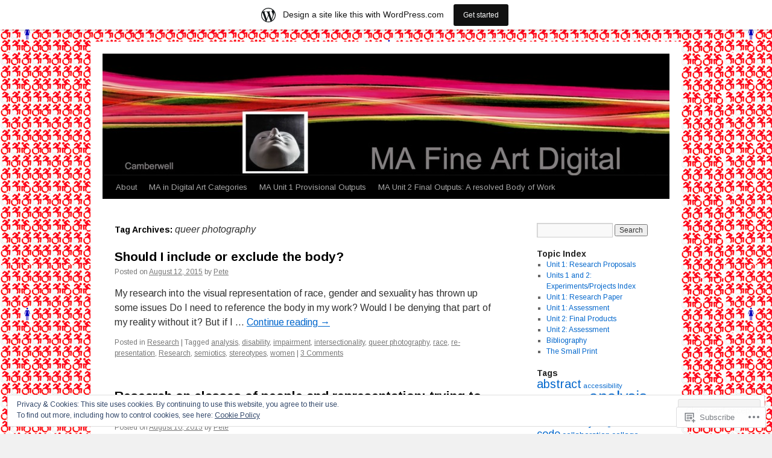

--- FILE ---
content_type: text/html; charset=UTF-8
request_url: https://anomiepete.wordpress.com/tag/queer-photography/
body_size: 25080
content:
<!DOCTYPE html>
<html lang="en">
<head>
<meta charset="UTF-8" />
<title>
queer photography | anomiepete</title>
<link rel="profile" href="https://gmpg.org/xfn/11" />
<link rel="stylesheet" type="text/css" media="all" href="https://s0.wp.com/wp-content/themes/pub/twentyten/style.css?m=1659017451i&amp;ver=20190507" />
<link rel="pingback" href="https://anomiepete.wordpress.com/xmlrpc.php">
<script type="text/javascript">
  WebFontConfig = {"google":{"families":["Arimo:r,i,b,bi:latin,latin-ext","Arimo:r,i,b,bi:latin,latin-ext"]},"api_url":"https:\/\/fonts-api.wp.com\/css"};
  (function() {
    var wf = document.createElement('script');
    wf.src = '/wp-content/plugins/custom-fonts/js/webfont.js';
    wf.type = 'text/javascript';
    wf.async = 'true';
    var s = document.getElementsByTagName('script')[0];
    s.parentNode.insertBefore(wf, s);
	})();
</script><style id="jetpack-custom-fonts-css">.wf-active #site-title{font-family:"Arimo",sans-serif;font-style:normal;font-weight:normal}.wf-active #site-title{font-style:normal;font-weight:normal}.wf-active #site-title a{font-weight:bold;font-style:normal}.wf-active .pingback a.url, .wf-active body{font-family:"Arimo",sans-serif}.wf-active #cancel-comment-reply-link, .wf-active #site-info, .wf-active #wp-calendar, .wf-active .comment-body thead th, .wf-active .comment-body tr th, .wf-active .comment-meta, .wf-active .entry-content label, .wf-active .entry-content thead th, .wf-active .entry-content tr th, .wf-active .entry-meta, .wf-active .entry-utility, .wf-active .form-allowed-tags, .wf-active .pingback p, .wf-active .reply, .wf-active .wp-caption-text{font-family:"Arimo",sans-serif}.wf-active h1, .wf-active h2, .wf-active h3, .wf-active h4, .wf-active h5, .wf-active h6{font-weight:normal;font-family:"Arimo",sans-serif;font-style:normal}.wf-active .page-title span{font-family:"Arimo",sans-serif;font-style:normal;font-weight:normal}.wf-active #access .menu, .wf-active #access div.menu ul, .wf-active #respond label, .wf-active .entry-title, .wf-active .navigation, .wf-active .page-title, .wf-active .widget-title, .wf-active h3#comments-title, .wf-active h3#reply-title{font-family:"Arimo",sans-serif;font-style:normal;font-weight:normal}.wf-active #access .menu-header, .wf-active div.menu{font-style:normal;font-weight:normal}.wf-active .page-title{font-weight:bold;font-style:normal}.wf-active .page-title span{font-style:italic;font-weight:normal}.wf-active #content .entry-title{font-weight:bold;font-style:normal}.wf-active .navigation{font-style:normal;font-weight:normal}.wf-active h3#comments-title, .wf-active h3#reply-title{font-weight:bold;font-style:normal}.wf-active #respond label{font-style:normal;font-weight:normal}.wf-active .widget-title{font-weight:bold;font-style:normal}</style>
<meta name='robots' content='max-image-preview:large' />
<link rel='dns-prefetch' href='//s0.wp.com' />
<link rel='dns-prefetch' href='//af.pubmine.com' />
<link rel="alternate" type="application/rss+xml" title="anomiepete &raquo; Feed" href="https://anomiepete.wordpress.com/feed/" />
<link rel="alternate" type="application/rss+xml" title="anomiepete &raquo; Comments Feed" href="https://anomiepete.wordpress.com/comments/feed/" />
<link rel="alternate" type="application/rss+xml" title="anomiepete &raquo; queer photography Tag Feed" href="https://anomiepete.wordpress.com/tag/queer-photography/feed/" />
	<script type="text/javascript">
		/* <![CDATA[ */
		function addLoadEvent(func) {
			var oldonload = window.onload;
			if (typeof window.onload != 'function') {
				window.onload = func;
			} else {
				window.onload = function () {
					oldonload();
					func();
				}
			}
		}
		/* ]]> */
	</script>
	<link crossorigin='anonymous' rel='stylesheet' id='all-css-0-1' href='/_static/??/wp-content/mu-plugins/widgets/eu-cookie-law/templates/style.css,/wp-content/blog-plugins/marketing-bar/css/marketing-bar.css?m=1761640963j&cssminify=yes' type='text/css' media='all' />
<style id='wp-emoji-styles-inline-css'>

	img.wp-smiley, img.emoji {
		display: inline !important;
		border: none !important;
		box-shadow: none !important;
		height: 1em !important;
		width: 1em !important;
		margin: 0 0.07em !important;
		vertical-align: -0.1em !important;
		background: none !important;
		padding: 0 !important;
	}
/*# sourceURL=wp-emoji-styles-inline-css */
</style>
<link crossorigin='anonymous' rel='stylesheet' id='all-css-2-1' href='/wp-content/plugins/gutenberg-core/v22.4.0/build/styles/block-library/style.min.css?m=1768935615i&cssminify=yes' type='text/css' media='all' />
<style id='wp-block-library-inline-css'>
.has-text-align-justify {
	text-align:justify;
}
.has-text-align-justify{text-align:justify;}

/*# sourceURL=wp-block-library-inline-css */
</style><style id='global-styles-inline-css'>
:root{--wp--preset--aspect-ratio--square: 1;--wp--preset--aspect-ratio--4-3: 4/3;--wp--preset--aspect-ratio--3-4: 3/4;--wp--preset--aspect-ratio--3-2: 3/2;--wp--preset--aspect-ratio--2-3: 2/3;--wp--preset--aspect-ratio--16-9: 16/9;--wp--preset--aspect-ratio--9-16: 9/16;--wp--preset--color--black: #000;--wp--preset--color--cyan-bluish-gray: #abb8c3;--wp--preset--color--white: #fff;--wp--preset--color--pale-pink: #f78da7;--wp--preset--color--vivid-red: #cf2e2e;--wp--preset--color--luminous-vivid-orange: #ff6900;--wp--preset--color--luminous-vivid-amber: #fcb900;--wp--preset--color--light-green-cyan: #7bdcb5;--wp--preset--color--vivid-green-cyan: #00d084;--wp--preset--color--pale-cyan-blue: #8ed1fc;--wp--preset--color--vivid-cyan-blue: #0693e3;--wp--preset--color--vivid-purple: #9b51e0;--wp--preset--color--blue: #0066cc;--wp--preset--color--medium-gray: #666;--wp--preset--color--light-gray: #f1f1f1;--wp--preset--gradient--vivid-cyan-blue-to-vivid-purple: linear-gradient(135deg,rgb(6,147,227) 0%,rgb(155,81,224) 100%);--wp--preset--gradient--light-green-cyan-to-vivid-green-cyan: linear-gradient(135deg,rgb(122,220,180) 0%,rgb(0,208,130) 100%);--wp--preset--gradient--luminous-vivid-amber-to-luminous-vivid-orange: linear-gradient(135deg,rgb(252,185,0) 0%,rgb(255,105,0) 100%);--wp--preset--gradient--luminous-vivid-orange-to-vivid-red: linear-gradient(135deg,rgb(255,105,0) 0%,rgb(207,46,46) 100%);--wp--preset--gradient--very-light-gray-to-cyan-bluish-gray: linear-gradient(135deg,rgb(238,238,238) 0%,rgb(169,184,195) 100%);--wp--preset--gradient--cool-to-warm-spectrum: linear-gradient(135deg,rgb(74,234,220) 0%,rgb(151,120,209) 20%,rgb(207,42,186) 40%,rgb(238,44,130) 60%,rgb(251,105,98) 80%,rgb(254,248,76) 100%);--wp--preset--gradient--blush-light-purple: linear-gradient(135deg,rgb(255,206,236) 0%,rgb(152,150,240) 100%);--wp--preset--gradient--blush-bordeaux: linear-gradient(135deg,rgb(254,205,165) 0%,rgb(254,45,45) 50%,rgb(107,0,62) 100%);--wp--preset--gradient--luminous-dusk: linear-gradient(135deg,rgb(255,203,112) 0%,rgb(199,81,192) 50%,rgb(65,88,208) 100%);--wp--preset--gradient--pale-ocean: linear-gradient(135deg,rgb(255,245,203) 0%,rgb(182,227,212) 50%,rgb(51,167,181) 100%);--wp--preset--gradient--electric-grass: linear-gradient(135deg,rgb(202,248,128) 0%,rgb(113,206,126) 100%);--wp--preset--gradient--midnight: linear-gradient(135deg,rgb(2,3,129) 0%,rgb(40,116,252) 100%);--wp--preset--font-size--small: 13px;--wp--preset--font-size--medium: 20px;--wp--preset--font-size--large: 36px;--wp--preset--font-size--x-large: 42px;--wp--preset--font-family--albert-sans: 'Albert Sans', sans-serif;--wp--preset--font-family--alegreya: Alegreya, serif;--wp--preset--font-family--arvo: Arvo, serif;--wp--preset--font-family--bodoni-moda: 'Bodoni Moda', serif;--wp--preset--font-family--bricolage-grotesque: 'Bricolage Grotesque', sans-serif;--wp--preset--font-family--cabin: Cabin, sans-serif;--wp--preset--font-family--chivo: Chivo, sans-serif;--wp--preset--font-family--commissioner: Commissioner, sans-serif;--wp--preset--font-family--cormorant: Cormorant, serif;--wp--preset--font-family--courier-prime: 'Courier Prime', monospace;--wp--preset--font-family--crimson-pro: 'Crimson Pro', serif;--wp--preset--font-family--dm-mono: 'DM Mono', monospace;--wp--preset--font-family--dm-sans: 'DM Sans', sans-serif;--wp--preset--font-family--dm-serif-display: 'DM Serif Display', serif;--wp--preset--font-family--domine: Domine, serif;--wp--preset--font-family--eb-garamond: 'EB Garamond', serif;--wp--preset--font-family--epilogue: Epilogue, sans-serif;--wp--preset--font-family--fahkwang: Fahkwang, sans-serif;--wp--preset--font-family--figtree: Figtree, sans-serif;--wp--preset--font-family--fira-sans: 'Fira Sans', sans-serif;--wp--preset--font-family--fjalla-one: 'Fjalla One', sans-serif;--wp--preset--font-family--fraunces: Fraunces, serif;--wp--preset--font-family--gabarito: Gabarito, system-ui;--wp--preset--font-family--ibm-plex-mono: 'IBM Plex Mono', monospace;--wp--preset--font-family--ibm-plex-sans: 'IBM Plex Sans', sans-serif;--wp--preset--font-family--ibarra-real-nova: 'Ibarra Real Nova', serif;--wp--preset--font-family--instrument-serif: 'Instrument Serif', serif;--wp--preset--font-family--inter: Inter, sans-serif;--wp--preset--font-family--josefin-sans: 'Josefin Sans', sans-serif;--wp--preset--font-family--jost: Jost, sans-serif;--wp--preset--font-family--libre-baskerville: 'Libre Baskerville', serif;--wp--preset--font-family--libre-franklin: 'Libre Franklin', sans-serif;--wp--preset--font-family--literata: Literata, serif;--wp--preset--font-family--lora: Lora, serif;--wp--preset--font-family--merriweather: Merriweather, serif;--wp--preset--font-family--montserrat: Montserrat, sans-serif;--wp--preset--font-family--newsreader: Newsreader, serif;--wp--preset--font-family--noto-sans-mono: 'Noto Sans Mono', sans-serif;--wp--preset--font-family--nunito: Nunito, sans-serif;--wp--preset--font-family--open-sans: 'Open Sans', sans-serif;--wp--preset--font-family--overpass: Overpass, sans-serif;--wp--preset--font-family--pt-serif: 'PT Serif', serif;--wp--preset--font-family--petrona: Petrona, serif;--wp--preset--font-family--piazzolla: Piazzolla, serif;--wp--preset--font-family--playfair-display: 'Playfair Display', serif;--wp--preset--font-family--plus-jakarta-sans: 'Plus Jakarta Sans', sans-serif;--wp--preset--font-family--poppins: Poppins, sans-serif;--wp--preset--font-family--raleway: Raleway, sans-serif;--wp--preset--font-family--roboto: Roboto, sans-serif;--wp--preset--font-family--roboto-slab: 'Roboto Slab', serif;--wp--preset--font-family--rubik: Rubik, sans-serif;--wp--preset--font-family--rufina: Rufina, serif;--wp--preset--font-family--sora: Sora, sans-serif;--wp--preset--font-family--source-sans-3: 'Source Sans 3', sans-serif;--wp--preset--font-family--source-serif-4: 'Source Serif 4', serif;--wp--preset--font-family--space-mono: 'Space Mono', monospace;--wp--preset--font-family--syne: Syne, sans-serif;--wp--preset--font-family--texturina: Texturina, serif;--wp--preset--font-family--urbanist: Urbanist, sans-serif;--wp--preset--font-family--work-sans: 'Work Sans', sans-serif;--wp--preset--spacing--20: 0.44rem;--wp--preset--spacing--30: 0.67rem;--wp--preset--spacing--40: 1rem;--wp--preset--spacing--50: 1.5rem;--wp--preset--spacing--60: 2.25rem;--wp--preset--spacing--70: 3.38rem;--wp--preset--spacing--80: 5.06rem;--wp--preset--shadow--natural: 6px 6px 9px rgba(0, 0, 0, 0.2);--wp--preset--shadow--deep: 12px 12px 50px rgba(0, 0, 0, 0.4);--wp--preset--shadow--sharp: 6px 6px 0px rgba(0, 0, 0, 0.2);--wp--preset--shadow--outlined: 6px 6px 0px -3px rgb(255, 255, 255), 6px 6px rgb(0, 0, 0);--wp--preset--shadow--crisp: 6px 6px 0px rgb(0, 0, 0);}:where(body) { margin: 0; }:where(.is-layout-flex){gap: 0.5em;}:where(.is-layout-grid){gap: 0.5em;}body .is-layout-flex{display: flex;}.is-layout-flex{flex-wrap: wrap;align-items: center;}.is-layout-flex > :is(*, div){margin: 0;}body .is-layout-grid{display: grid;}.is-layout-grid > :is(*, div){margin: 0;}body{padding-top: 0px;padding-right: 0px;padding-bottom: 0px;padding-left: 0px;}:root :where(.wp-element-button, .wp-block-button__link){background-color: #32373c;border-width: 0;color: #fff;font-family: inherit;font-size: inherit;font-style: inherit;font-weight: inherit;letter-spacing: inherit;line-height: inherit;padding-top: calc(0.667em + 2px);padding-right: calc(1.333em + 2px);padding-bottom: calc(0.667em + 2px);padding-left: calc(1.333em + 2px);text-decoration: none;text-transform: inherit;}.has-black-color{color: var(--wp--preset--color--black) !important;}.has-cyan-bluish-gray-color{color: var(--wp--preset--color--cyan-bluish-gray) !important;}.has-white-color{color: var(--wp--preset--color--white) !important;}.has-pale-pink-color{color: var(--wp--preset--color--pale-pink) !important;}.has-vivid-red-color{color: var(--wp--preset--color--vivid-red) !important;}.has-luminous-vivid-orange-color{color: var(--wp--preset--color--luminous-vivid-orange) !important;}.has-luminous-vivid-amber-color{color: var(--wp--preset--color--luminous-vivid-amber) !important;}.has-light-green-cyan-color{color: var(--wp--preset--color--light-green-cyan) !important;}.has-vivid-green-cyan-color{color: var(--wp--preset--color--vivid-green-cyan) !important;}.has-pale-cyan-blue-color{color: var(--wp--preset--color--pale-cyan-blue) !important;}.has-vivid-cyan-blue-color{color: var(--wp--preset--color--vivid-cyan-blue) !important;}.has-vivid-purple-color{color: var(--wp--preset--color--vivid-purple) !important;}.has-blue-color{color: var(--wp--preset--color--blue) !important;}.has-medium-gray-color{color: var(--wp--preset--color--medium-gray) !important;}.has-light-gray-color{color: var(--wp--preset--color--light-gray) !important;}.has-black-background-color{background-color: var(--wp--preset--color--black) !important;}.has-cyan-bluish-gray-background-color{background-color: var(--wp--preset--color--cyan-bluish-gray) !important;}.has-white-background-color{background-color: var(--wp--preset--color--white) !important;}.has-pale-pink-background-color{background-color: var(--wp--preset--color--pale-pink) !important;}.has-vivid-red-background-color{background-color: var(--wp--preset--color--vivid-red) !important;}.has-luminous-vivid-orange-background-color{background-color: var(--wp--preset--color--luminous-vivid-orange) !important;}.has-luminous-vivid-amber-background-color{background-color: var(--wp--preset--color--luminous-vivid-amber) !important;}.has-light-green-cyan-background-color{background-color: var(--wp--preset--color--light-green-cyan) !important;}.has-vivid-green-cyan-background-color{background-color: var(--wp--preset--color--vivid-green-cyan) !important;}.has-pale-cyan-blue-background-color{background-color: var(--wp--preset--color--pale-cyan-blue) !important;}.has-vivid-cyan-blue-background-color{background-color: var(--wp--preset--color--vivid-cyan-blue) !important;}.has-vivid-purple-background-color{background-color: var(--wp--preset--color--vivid-purple) !important;}.has-blue-background-color{background-color: var(--wp--preset--color--blue) !important;}.has-medium-gray-background-color{background-color: var(--wp--preset--color--medium-gray) !important;}.has-light-gray-background-color{background-color: var(--wp--preset--color--light-gray) !important;}.has-black-border-color{border-color: var(--wp--preset--color--black) !important;}.has-cyan-bluish-gray-border-color{border-color: var(--wp--preset--color--cyan-bluish-gray) !important;}.has-white-border-color{border-color: var(--wp--preset--color--white) !important;}.has-pale-pink-border-color{border-color: var(--wp--preset--color--pale-pink) !important;}.has-vivid-red-border-color{border-color: var(--wp--preset--color--vivid-red) !important;}.has-luminous-vivid-orange-border-color{border-color: var(--wp--preset--color--luminous-vivid-orange) !important;}.has-luminous-vivid-amber-border-color{border-color: var(--wp--preset--color--luminous-vivid-amber) !important;}.has-light-green-cyan-border-color{border-color: var(--wp--preset--color--light-green-cyan) !important;}.has-vivid-green-cyan-border-color{border-color: var(--wp--preset--color--vivid-green-cyan) !important;}.has-pale-cyan-blue-border-color{border-color: var(--wp--preset--color--pale-cyan-blue) !important;}.has-vivid-cyan-blue-border-color{border-color: var(--wp--preset--color--vivid-cyan-blue) !important;}.has-vivid-purple-border-color{border-color: var(--wp--preset--color--vivid-purple) !important;}.has-blue-border-color{border-color: var(--wp--preset--color--blue) !important;}.has-medium-gray-border-color{border-color: var(--wp--preset--color--medium-gray) !important;}.has-light-gray-border-color{border-color: var(--wp--preset--color--light-gray) !important;}.has-vivid-cyan-blue-to-vivid-purple-gradient-background{background: var(--wp--preset--gradient--vivid-cyan-blue-to-vivid-purple) !important;}.has-light-green-cyan-to-vivid-green-cyan-gradient-background{background: var(--wp--preset--gradient--light-green-cyan-to-vivid-green-cyan) !important;}.has-luminous-vivid-amber-to-luminous-vivid-orange-gradient-background{background: var(--wp--preset--gradient--luminous-vivid-amber-to-luminous-vivid-orange) !important;}.has-luminous-vivid-orange-to-vivid-red-gradient-background{background: var(--wp--preset--gradient--luminous-vivid-orange-to-vivid-red) !important;}.has-very-light-gray-to-cyan-bluish-gray-gradient-background{background: var(--wp--preset--gradient--very-light-gray-to-cyan-bluish-gray) !important;}.has-cool-to-warm-spectrum-gradient-background{background: var(--wp--preset--gradient--cool-to-warm-spectrum) !important;}.has-blush-light-purple-gradient-background{background: var(--wp--preset--gradient--blush-light-purple) !important;}.has-blush-bordeaux-gradient-background{background: var(--wp--preset--gradient--blush-bordeaux) !important;}.has-luminous-dusk-gradient-background{background: var(--wp--preset--gradient--luminous-dusk) !important;}.has-pale-ocean-gradient-background{background: var(--wp--preset--gradient--pale-ocean) !important;}.has-electric-grass-gradient-background{background: var(--wp--preset--gradient--electric-grass) !important;}.has-midnight-gradient-background{background: var(--wp--preset--gradient--midnight) !important;}.has-small-font-size{font-size: var(--wp--preset--font-size--small) !important;}.has-medium-font-size{font-size: var(--wp--preset--font-size--medium) !important;}.has-large-font-size{font-size: var(--wp--preset--font-size--large) !important;}.has-x-large-font-size{font-size: var(--wp--preset--font-size--x-large) !important;}.has-albert-sans-font-family{font-family: var(--wp--preset--font-family--albert-sans) !important;}.has-alegreya-font-family{font-family: var(--wp--preset--font-family--alegreya) !important;}.has-arvo-font-family{font-family: var(--wp--preset--font-family--arvo) !important;}.has-bodoni-moda-font-family{font-family: var(--wp--preset--font-family--bodoni-moda) !important;}.has-bricolage-grotesque-font-family{font-family: var(--wp--preset--font-family--bricolage-grotesque) !important;}.has-cabin-font-family{font-family: var(--wp--preset--font-family--cabin) !important;}.has-chivo-font-family{font-family: var(--wp--preset--font-family--chivo) !important;}.has-commissioner-font-family{font-family: var(--wp--preset--font-family--commissioner) !important;}.has-cormorant-font-family{font-family: var(--wp--preset--font-family--cormorant) !important;}.has-courier-prime-font-family{font-family: var(--wp--preset--font-family--courier-prime) !important;}.has-crimson-pro-font-family{font-family: var(--wp--preset--font-family--crimson-pro) !important;}.has-dm-mono-font-family{font-family: var(--wp--preset--font-family--dm-mono) !important;}.has-dm-sans-font-family{font-family: var(--wp--preset--font-family--dm-sans) !important;}.has-dm-serif-display-font-family{font-family: var(--wp--preset--font-family--dm-serif-display) !important;}.has-domine-font-family{font-family: var(--wp--preset--font-family--domine) !important;}.has-eb-garamond-font-family{font-family: var(--wp--preset--font-family--eb-garamond) !important;}.has-epilogue-font-family{font-family: var(--wp--preset--font-family--epilogue) !important;}.has-fahkwang-font-family{font-family: var(--wp--preset--font-family--fahkwang) !important;}.has-figtree-font-family{font-family: var(--wp--preset--font-family--figtree) !important;}.has-fira-sans-font-family{font-family: var(--wp--preset--font-family--fira-sans) !important;}.has-fjalla-one-font-family{font-family: var(--wp--preset--font-family--fjalla-one) !important;}.has-fraunces-font-family{font-family: var(--wp--preset--font-family--fraunces) !important;}.has-gabarito-font-family{font-family: var(--wp--preset--font-family--gabarito) !important;}.has-ibm-plex-mono-font-family{font-family: var(--wp--preset--font-family--ibm-plex-mono) !important;}.has-ibm-plex-sans-font-family{font-family: var(--wp--preset--font-family--ibm-plex-sans) !important;}.has-ibarra-real-nova-font-family{font-family: var(--wp--preset--font-family--ibarra-real-nova) !important;}.has-instrument-serif-font-family{font-family: var(--wp--preset--font-family--instrument-serif) !important;}.has-inter-font-family{font-family: var(--wp--preset--font-family--inter) !important;}.has-josefin-sans-font-family{font-family: var(--wp--preset--font-family--josefin-sans) !important;}.has-jost-font-family{font-family: var(--wp--preset--font-family--jost) !important;}.has-libre-baskerville-font-family{font-family: var(--wp--preset--font-family--libre-baskerville) !important;}.has-libre-franklin-font-family{font-family: var(--wp--preset--font-family--libre-franklin) !important;}.has-literata-font-family{font-family: var(--wp--preset--font-family--literata) !important;}.has-lora-font-family{font-family: var(--wp--preset--font-family--lora) !important;}.has-merriweather-font-family{font-family: var(--wp--preset--font-family--merriweather) !important;}.has-montserrat-font-family{font-family: var(--wp--preset--font-family--montserrat) !important;}.has-newsreader-font-family{font-family: var(--wp--preset--font-family--newsreader) !important;}.has-noto-sans-mono-font-family{font-family: var(--wp--preset--font-family--noto-sans-mono) !important;}.has-nunito-font-family{font-family: var(--wp--preset--font-family--nunito) !important;}.has-open-sans-font-family{font-family: var(--wp--preset--font-family--open-sans) !important;}.has-overpass-font-family{font-family: var(--wp--preset--font-family--overpass) !important;}.has-pt-serif-font-family{font-family: var(--wp--preset--font-family--pt-serif) !important;}.has-petrona-font-family{font-family: var(--wp--preset--font-family--petrona) !important;}.has-piazzolla-font-family{font-family: var(--wp--preset--font-family--piazzolla) !important;}.has-playfair-display-font-family{font-family: var(--wp--preset--font-family--playfair-display) !important;}.has-plus-jakarta-sans-font-family{font-family: var(--wp--preset--font-family--plus-jakarta-sans) !important;}.has-poppins-font-family{font-family: var(--wp--preset--font-family--poppins) !important;}.has-raleway-font-family{font-family: var(--wp--preset--font-family--raleway) !important;}.has-roboto-font-family{font-family: var(--wp--preset--font-family--roboto) !important;}.has-roboto-slab-font-family{font-family: var(--wp--preset--font-family--roboto-slab) !important;}.has-rubik-font-family{font-family: var(--wp--preset--font-family--rubik) !important;}.has-rufina-font-family{font-family: var(--wp--preset--font-family--rufina) !important;}.has-sora-font-family{font-family: var(--wp--preset--font-family--sora) !important;}.has-source-sans-3-font-family{font-family: var(--wp--preset--font-family--source-sans-3) !important;}.has-source-serif-4-font-family{font-family: var(--wp--preset--font-family--source-serif-4) !important;}.has-space-mono-font-family{font-family: var(--wp--preset--font-family--space-mono) !important;}.has-syne-font-family{font-family: var(--wp--preset--font-family--syne) !important;}.has-texturina-font-family{font-family: var(--wp--preset--font-family--texturina) !important;}.has-urbanist-font-family{font-family: var(--wp--preset--font-family--urbanist) !important;}.has-work-sans-font-family{font-family: var(--wp--preset--font-family--work-sans) !important;}
/*# sourceURL=global-styles-inline-css */
</style>

<style id='classic-theme-styles-inline-css'>
.wp-block-button__link{background-color:#32373c;border-radius:9999px;box-shadow:none;color:#fff;font-size:1.125em;padding:calc(.667em + 2px) calc(1.333em + 2px);text-decoration:none}.wp-block-file__button{background:#32373c;color:#fff}.wp-block-accordion-heading{margin:0}.wp-block-accordion-heading__toggle{background-color:inherit!important;color:inherit!important}.wp-block-accordion-heading__toggle:not(:focus-visible){outline:none}.wp-block-accordion-heading__toggle:focus,.wp-block-accordion-heading__toggle:hover{background-color:inherit!important;border:none;box-shadow:none;color:inherit;padding:var(--wp--preset--spacing--20,1em) 0;text-decoration:none}.wp-block-accordion-heading__toggle:focus-visible{outline:auto;outline-offset:0}
/*# sourceURL=/wp-content/plugins/gutenberg-core/v22.4.0/build/styles/block-library/classic.min.css */
</style>
<link crossorigin='anonymous' rel='stylesheet' id='all-css-4-1' href='/_static/??-eJyNkNFuwyAMRX9ojpWsWrOHad8SiEu9QkAYivr3c1qp6zQp3QvCV+favsaWwMal0FIw+ep4EbTR+GhPgkPXj10PwiF5gkznboczS7kTIOXiqbMiL/jQKFT46ZVJ9ZCmshKBZp7IU1Bsy9aSesCYlEkE9A1cA5SjGuWP7yZjqgZLU+GiKt4W/B97TQHXmVtLSTViM6fCUatD9D62Lf4Yz5TBVGO8jnx6qsazo6KNPdtTfs5n0oxOvw6Veii3TI4i6GWmNcOvAg5+4rxaP8NH/zb24+swvO+/vgHy98zE&cssminify=yes' type='text/css' media='all' />
<style id='jetpack-global-styles-frontend-style-inline-css'>
:root { --font-headings: unset; --font-base: unset; --font-headings-default: -apple-system,BlinkMacSystemFont,"Segoe UI",Roboto,Oxygen-Sans,Ubuntu,Cantarell,"Helvetica Neue",sans-serif; --font-base-default: -apple-system,BlinkMacSystemFont,"Segoe UI",Roboto,Oxygen-Sans,Ubuntu,Cantarell,"Helvetica Neue",sans-serif;}
/*# sourceURL=jetpack-global-styles-frontend-style-inline-css */
</style>
<link crossorigin='anonymous' rel='stylesheet' id='all-css-6-1' href='/_static/??-eJyNjEEOgkAMRS9kbdAxwYXxLMAMpaYzJbZkrg8kLAwrd+8n7z+sMwxaPBVHn1JOhlNAEu07uQ5mF/wR8gKzLMTFsHKk5IabcjDQlyN0JYKw+T/fXpQMGEYV0Xqae+CdX014PENo29v9swJiAz5G&cssminify=yes' type='text/css' media='all' />
<script type="text/javascript" id="wpcom-actionbar-placeholder-js-extra">
/* <![CDATA[ */
var actionbardata = {"siteID":"61531114","postID":"0","siteURL":"https://anomiepete.wordpress.com","xhrURL":"https://anomiepete.wordpress.com/wp-admin/admin-ajax.php","nonce":"ff911a081a","isLoggedIn":"","statusMessage":"","subsEmailDefault":"instantly","proxyScriptUrl":"https://s0.wp.com/wp-content/js/wpcom-proxy-request.js?m=1513050504i&amp;ver=20211021","i18n":{"followedText":"New posts from this site will now appear in your \u003Ca href=\"https://wordpress.com/reader\"\u003EReader\u003C/a\u003E","foldBar":"Collapse this bar","unfoldBar":"Expand this bar","shortLinkCopied":"Shortlink copied to clipboard."}};
//# sourceURL=wpcom-actionbar-placeholder-js-extra
/* ]]> */
</script>
<script type="text/javascript" id="jetpack-mu-wpcom-settings-js-before">
/* <![CDATA[ */
var JETPACK_MU_WPCOM_SETTINGS = {"assetsUrl":"https://s0.wp.com/wp-content/mu-plugins/jetpack-mu-wpcom-plugin/moon/jetpack_vendor/automattic/jetpack-mu-wpcom/src/build/"};
//# sourceURL=jetpack-mu-wpcom-settings-js-before
/* ]]> */
</script>
<script crossorigin='anonymous' type='text/javascript'  src='/_static/??-eJx9jMEOwiAQRH/IdaMmRQ/Gb2kBCQTYDQul/r2tHjQx8TQzmXmDnUFTrjZXDIIlVuBCy2MfZIdfXWrAsTmfBaVNoovn6mlNd4qR+p9598bZKtv728LUEsPs7Q81RXIfjooZjYCOo4h98ToxzsdNIFMGZ7isF7d0PajTWQ2DuqjwBIN6TR8='></script>
<script type="text/javascript" id="rlt-proxy-js-after">
/* <![CDATA[ */
	rltInitialize( {"token":null,"iframeOrigins":["https:\/\/widgets.wp.com"]} );
//# sourceURL=rlt-proxy-js-after
/* ]]> */
</script>
<link rel="EditURI" type="application/rsd+xml" title="RSD" href="https://anomiepete.wordpress.com/xmlrpc.php?rsd" />
<meta name="generator" content="WordPress.com" />

<!-- Jetpack Open Graph Tags -->
<meta property="og:type" content="website" />
<meta property="og:title" content="queer photography &#8211; anomiepete" />
<meta property="og:url" content="https://anomiepete.wordpress.com/tag/queer-photography/" />
<meta property="og:site_name" content="anomiepete" />
<meta property="og:image" content="https://secure.gravatar.com/blavatar/54e05485c15a339b266acbb780de67acb0ac596fcc4f2985af0f3f5e40a1b83e?s=200&#038;ts=1769260833" />
<meta property="og:image:width" content="200" />
<meta property="og:image:height" content="200" />
<meta property="og:image:alt" content="" />
<meta property="og:locale" content="en_US" />
<meta property="fb:app_id" content="249643311490" />

<!-- End Jetpack Open Graph Tags -->
<link rel="shortcut icon" type="image/x-icon" href="https://secure.gravatar.com/blavatar/54e05485c15a339b266acbb780de67acb0ac596fcc4f2985af0f3f5e40a1b83e?s=32" sizes="16x16" />
<link rel="icon" type="image/x-icon" href="https://secure.gravatar.com/blavatar/54e05485c15a339b266acbb780de67acb0ac596fcc4f2985af0f3f5e40a1b83e?s=32" sizes="16x16" />
<link rel="apple-touch-icon" href="https://secure.gravatar.com/blavatar/54e05485c15a339b266acbb780de67acb0ac596fcc4f2985af0f3f5e40a1b83e?s=114" />
<link rel='openid.server' href='https://anomiepete.wordpress.com/?openidserver=1' />
<link rel='openid.delegate' href='https://anomiepete.wordpress.com/' />
<link rel="search" type="application/opensearchdescription+xml" href="https://anomiepete.wordpress.com/osd.xml" title="anomiepete" />
<link rel="search" type="application/opensearchdescription+xml" href="https://s1.wp.com/opensearch.xml" title="WordPress.com" />
		<style type="text/css">
			.recentcomments a {
				display: inline !important;
				padding: 0 !important;
				margin: 0 !important;
			}

			table.recentcommentsavatartop img.avatar, table.recentcommentsavatarend img.avatar {
				border: 0px;
				margin: 0;
			}

			table.recentcommentsavatartop a, table.recentcommentsavatarend a {
				border: 0px !important;
				background-color: transparent !important;
			}

			td.recentcommentsavatarend, td.recentcommentsavatartop {
				padding: 0px 0px 1px 0px;
				margin: 0px;
			}

			td.recentcommentstextend {
				border: none !important;
				padding: 0px 0px 2px 10px;
			}

			.rtl td.recentcommentstextend {
				padding: 0px 10px 2px 0px;
			}

			td.recentcommentstexttop {
				border: none;
				padding: 0px 0px 0px 10px;
			}

			.rtl td.recentcommentstexttop {
				padding: 0px 10px 0px 0px;
			}
		</style>
		<meta name="description" content="Posts about queer photography written by Pete" />
		<style type="text/css" id="twentyten-header-css">
					#header {
			    padding: 20px 0 0;
			}
			#site-title,
			#site-description {
				position: absolute !important;
				clip: rect(1px 1px 1px 1px); /* IE6, IE7 */
				clip: rect(1px, 1px, 1px, 1px);
			}
				</style>
	<style type="text/css" id="custom-background-css">
body.custom-background { background-image: url("https://anomiepete.files.wordpress.com/2015/07/wallaper1-edit-2-edit-edit.jpg"); background-position: left top; background-size: auto; background-repeat: repeat; background-attachment: scroll; }
</style>
	<script type="text/javascript">
/* <![CDATA[ */
var wa_client = {}; wa_client.cmd = []; wa_client.config = { 'blog_id': 61531114, 'blog_language': 'en', 'is_wordads': false, 'hosting_type': 0, 'afp_account_id': null, 'afp_host_id': 5038568878849053, 'theme': 'pub/twentyten', '_': { 'title': 'Advertisement', 'privacy_settings': 'Privacy Settings' }, 'formats': [ 'belowpost', 'bottom_sticky', 'sidebar_sticky_right', 'sidebar', 'gutenberg_rectangle', 'gutenberg_leaderboard', 'gutenberg_mobile_leaderboard', 'gutenberg_skyscraper' ] };
/* ]]> */
</script>
		<script type="text/javascript">

			window.doNotSellCallback = function() {

				var linkElements = [
					'a[href="https://wordpress.com/?ref=footer_blog"]',
					'a[href="https://wordpress.com/?ref=footer_website"]',
					'a[href="https://wordpress.com/?ref=vertical_footer"]',
					'a[href^="https://wordpress.com/?ref=footer_segment_"]',
				].join(',');

				var dnsLink = document.createElement( 'a' );
				dnsLink.href = 'https://wordpress.com/advertising-program-optout/';
				dnsLink.classList.add( 'do-not-sell-link' );
				dnsLink.rel = 'nofollow';
				dnsLink.style.marginLeft = '0.5em';
				dnsLink.textContent = 'Do Not Sell or Share My Personal Information';

				var creditLinks = document.querySelectorAll( linkElements );

				if ( 0 === creditLinks.length ) {
					return false;
				}

				Array.prototype.forEach.call( creditLinks, function( el ) {
					el.insertAdjacentElement( 'afterend', dnsLink );
				});

				return true;
			};

		</script>
		<script type="text/javascript">
	window.google_analytics_uacct = "UA-52447-2";
</script>

<script type="text/javascript">
	var _gaq = _gaq || [];
	_gaq.push(['_setAccount', 'UA-52447-2']);
	_gaq.push(['_gat._anonymizeIp']);
	_gaq.push(['_setDomainName', 'wordpress.com']);
	_gaq.push(['_initData']);
	_gaq.push(['_trackPageview']);

	(function() {
		var ga = document.createElement('script'); ga.type = 'text/javascript'; ga.async = true;
		ga.src = ('https:' == document.location.protocol ? 'https://ssl' : 'http://www') + '.google-analytics.com/ga.js';
		(document.getElementsByTagName('head')[0] || document.getElementsByTagName('body')[0]).appendChild(ga);
	})();
</script>
</head>

<body class="archive tag tag-queer-photography tag-11715395 custom-background wp-theme-pubtwentyten customizer-styles-applied single-author jetpack-reblog-enabled has-marketing-bar has-marketing-bar-theme-twenty-ten">
<div id="wrapper" class="hfeed">
	<div id="header">
		<div id="masthead">
			<div id="branding" role="banner">
								<div id="site-title">
					<span>
						<a href="https://anomiepete.wordpress.com/" title="anomiepete" rel="home">anomiepete</a>
					</span>
				</div>
				<div id="site-description">Peter Mansell&#039;s blog containing learning points, inspirations and thoughts on all things photographic</div>

									<a class="home-link" href="https://anomiepete.wordpress.com/" title="anomiepete" rel="home">
						<img src="https://anomiepete.wordpress.com/wp-content/uploads/2015/07/cropped-blogheader.jpg" width="940" height="198" alt="" />
					</a>
								</div><!-- #branding -->

			<div id="access" role="navigation">
								<div class="skip-link screen-reader-text"><a href="#content" title="Skip to content">Skip to content</a></div>
				<div class="menu-header"><ul id="menu-general" class="menu"><li id="menu-item-104" class="menu-item menu-item-type-post_type menu-item-object-page menu-item-home menu-item-104"><a href="https://anomiepete.wordpress.com/">About</a></li>
<li id="menu-item-2638" class="menu-item menu-item-type-post_type menu-item-object-page menu-item-has-children menu-item-2638"><a href="https://anomiepete.wordpress.com/ma-in-digital-art-categories/">MA in Digital Art Categories</a>
<ul class="sub-menu">
	<li id="menu-item-7139" class="menu-item menu-item-type-taxonomy menu-item-object-category menu-item-7139"><a href="https://anomiepete.wordpress.com/category/proposals-tutorials-symposiums-and-term-reviews/">Proposals, Tutorials, Symposiums, and Term Reviews</a></li>
	<li id="menu-item-3866" class="menu-item menu-item-type-taxonomy menu-item-object-category menu-item-3866"><a href="https://anomiepete.wordpress.com/category/project-1-public-landscapes/">Project 1: Public Landscapes</a></li>
	<li id="menu-item-3867" class="menu-item menu-item-type-taxonomy menu-item-object-category menu-item-3867"><a href="https://anomiepete.wordpress.com/category/project-2-domestic-landscape/">Project 2: Domestic Landscape</a></li>
	<li id="menu-item-3868" class="menu-item menu-item-type-taxonomy menu-item-object-category menu-item-3868"><a href="https://anomiepete.wordpress.com/category/project-3-out-of-place/">Project 3: Out of Place</a></li>
	<li id="menu-item-3869" class="menu-item menu-item-type-taxonomy menu-item-object-category menu-item-3869"><a href="https://anomiepete.wordpress.com/category/project-4-intimate-landscapes/">Project 4: Intimate Landscapes</a></li>
	<li id="menu-item-3863" class="menu-item menu-item-type-taxonomy menu-item-object-category menu-item-3863"><a href="https://anomiepete.wordpress.com/category/project-5-evidence/">Project 5: Evidence</a></li>
	<li id="menu-item-3860" class="menu-item menu-item-type-taxonomy menu-item-object-category menu-item-3860"><a href="https://anomiepete.wordpress.com/category/project-6-a-picture-of-health/">Project 6: A Picture of Health</a></li>
	<li id="menu-item-4054" class="menu-item menu-item-type-taxonomy menu-item-object-category menu-item-4054"><a href="https://anomiepete.wordpress.com/category/project-7-blood-and-shit/">Project 7: Blood and Shit</a></li>
	<li id="menu-item-4214" class="menu-item menu-item-type-taxonomy menu-item-object-category menu-item-4214"><a href="https://anomiepete.wordpress.com/category/project-8-clarity-through-reduction/">Project 8: Clarity through reduction</a></li>
	<li id="menu-item-4278" class="menu-item menu-item-type-taxonomy menu-item-object-category menu-item-4278"><a href="https://anomiepete.wordpress.com/category/project-9-codes/">Project 9: Codes</a></li>
	<li id="menu-item-4307" class="menu-item menu-item-type-taxonomy menu-item-object-category menu-item-4307"><a href="https://anomiepete.wordpress.com/category/project-10-symbolism/">Project 10: Symbolism</a></li>
	<li id="menu-item-4683" class="menu-item menu-item-type-taxonomy menu-item-object-category menu-item-4683"><a href="https://anomiepete.wordpress.com/category/project-11-signs/">Project 11: Signs</a></li>
	<li id="menu-item-7226" class="menu-item menu-item-type-taxonomy menu-item-object-category menu-item-7226"><a href="https://anomiepete.wordpress.com/category/project-12-imagined-landscapes/">Project 12: Imagined Landscapes</a></li>
	<li id="menu-item-5450" class="menu-item menu-item-type-taxonomy menu-item-object-category menu-item-5450"><a href="https://anomiepete.wordpress.com/category/projects-13-and-14-my-face-my-body/">Projects 13 and 14: My Face; My body</a></li>
	<li id="menu-item-5451" class="menu-item menu-item-type-taxonomy menu-item-object-category menu-item-5451"><a href="https://anomiepete.wordpress.com/category/project-15-elemental/">Project 15: Elemental</a></li>
	<li id="menu-item-5553" class="menu-item menu-item-type-taxonomy menu-item-object-category menu-item-5553"><a href="https://anomiepete.wordpress.com/category/project-16-movement/">Project 16: Movement</a></li>
	<li id="menu-item-5588" class="menu-item menu-item-type-taxonomy menu-item-object-category menu-item-5588"><a href="https://anomiepete.wordpress.com/category/project-17-feet/">Project 17: Feet</a></li>
	<li id="menu-item-5738" class="menu-item menu-item-type-taxonomy menu-item-object-category menu-item-5738"><a href="https://anomiepete.wordpress.com/category/project-18-craft/">Project 18: Craft</a></li>
	<li id="menu-item-5808" class="menu-item menu-item-type-taxonomy menu-item-object-category menu-item-5808"><a href="https://anomiepete.wordpress.com/category/project-19-words/">Project 19: Words</a></li>
	<li id="menu-item-6846" class="menu-item menu-item-type-taxonomy menu-item-object-category menu-item-6846"><a href="https://anomiepete.wordpress.com/category/project-20-physical/">Project 20: Physical</a></li>
	<li id="menu-item-169" class="menu-item menu-item-type-taxonomy menu-item-object-category menu-item-169"><a href="https://anomiepete.wordpress.com/category/a-photo-a-day/">A Photo a Day</a></li>
	<li id="menu-item-3779" class="menu-item menu-item-type-taxonomy menu-item-object-category menu-item-3779"><a href="https://anomiepete.wordpress.com/category/project-twelve-days-in-summer/">Twelve Days in Summer</a></li>
	<li id="menu-item-5373" class="menu-item menu-item-type-taxonomy menu-item-object-category menu-item-5373"><a href="https://anomiepete.wordpress.com/category/project-emergency/">Emergency</a></li>
	<li id="menu-item-4883" class="menu-item menu-item-type-taxonomy menu-item-object-category menu-item-4883"><a href="https://anomiepete.wordpress.com/category/project-getting-on/">Getting On</a></li>
	<li id="menu-item-6851" class="menu-item menu-item-type-taxonomy menu-item-object-category menu-item-6851"><a href="https://anomiepete.wordpress.com/category/heartblock/">Heartblock</a></li>
	<li id="menu-item-6847" class="menu-item menu-item-type-taxonomy menu-item-object-category menu-item-6847"><a href="https://anomiepete.wordpress.com/category/dad-2016/">Dad (2016)</a></li>
	<li id="menu-item-7117" class="menu-item menu-item-type-taxonomy menu-item-object-category menu-item-7117"><a href="https://anomiepete.wordpress.com/category/family-album/">Family Album</a></li>
	<li id="menu-item-5678" class="menu-item menu-item-type-taxonomy menu-item-object-category menu-item-has-children menu-item-5678"><a href="https://anomiepete.wordpress.com/category/final-products/">Final Products</a>
	<ul class="sub-menu">
		<li id="menu-item-7024" class="menu-item menu-item-type-taxonomy menu-item-object-category menu-item-7024"><a href="https://anomiepete.wordpress.com/category/final-products/exhibition/">Exhibition</a></li>
		<li id="menu-item-5734" class="menu-item menu-item-type-taxonomy menu-item-object-category menu-item-5734"><a href="https://anomiepete.wordpress.com/category/final-products/online-final-products/">Online</a></li>
		<li id="menu-item-5737" class="menu-item menu-item-type-taxonomy menu-item-object-category menu-item-5737"><a href="https://anomiepete.wordpress.com/category/final-products/video-final-products/">Video</a></li>
		<li id="menu-item-5736" class="menu-item menu-item-type-taxonomy menu-item-object-category menu-item-5736"><a href="https://anomiepete.wordpress.com/category/final-products/prints/">Prints</a></li>
		<li id="menu-item-5733" class="menu-item menu-item-type-taxonomy menu-item-object-category menu-item-5733"><a href="https://anomiepete.wordpress.com/category/final-products/book/">Book</a></li>
		<li id="menu-item-5735" class="menu-item menu-item-type-taxonomy menu-item-object-category menu-item-5735"><a href="https://anomiepete.wordpress.com/category/final-products/other-media/">Other Media</a></li>
	</ul>
</li>
	<li id="menu-item-5679" class="menu-item menu-item-type-taxonomy menu-item-object-category menu-item-5679"><a href="https://anomiepete.wordpress.com/category/research/">Research</a></li>
	<li id="menu-item-731" class="menu-item menu-item-type-taxonomy menu-item-object-category menu-item-731"><a href="https://anomiepete.wordpress.com/category/ma-administration/">MA Administration</a></li>
</ul>
</li>
<li id="menu-item-2337" class="menu-item menu-item-type-custom menu-item-object-custom menu-item-2337"><a href="http://anomiepete.weebly.com/">MA Unit 1 Provisional Outputs</a></li>
<li id="menu-item-505" class="menu-item menu-item-type-custom menu-item-object-custom menu-item-505"><a href="https://imagesofparalysis.wordpress.com/">MA Unit 2 Final Outputs: A resolved Body of Work</a></li>
</ul></div>			</div><!-- #access -->
		</div><!-- #masthead -->
	</div><!-- #header -->

	<div id="main">

		<div id="container">
			<div id="content" role="main">

				<h1 class="page-title">Tag Archives: <span>queer photography</span></h1>

				



	
			<div id="post-5232" class="post-5232 post type-post status-publish format-standard hentry category-research tag-analysis tag-disability tag-impairment tag-intersectionality tag-queer-photography tag-race tag-re-presentation tag-research tag-semiotics tag-stereotypes tag-women">
			<h2 class="entry-title"><a href="https://anomiepete.wordpress.com/2015/08/12/should-i-include-or-exclude-the-body/" rel="bookmark">Should I include or exclude the&nbsp;body?</a></h2>

			<div class="entry-meta">
				<span class="meta-prep meta-prep-author">Posted on</span> <a href="https://anomiepete.wordpress.com/2015/08/12/should-i-include-or-exclude-the-body/" title="3:05 pm" rel="bookmark"><span class="entry-date">August 12, 2015</span></a> <span class="meta-sep">by</span> <span class="author vcard"><a class="url fn n" href="https://anomiepete.wordpress.com/author/anomiepete/" title="View all posts by Pete">Pete</a></span>			</div><!-- .entry-meta -->

					<div class="entry-summary">
				<p>My research into the visual representation of race, gender and sexuality has thrown up some issues Do I need to reference the body in my work? Would I be denying that part of my reality without it? But if I &hellip; <a href="https://anomiepete.wordpress.com/2015/08/12/should-i-include-or-exclude-the-body/">Continue reading <span class="meta-nav">&rarr;</span></a></p>
			</div><!-- .entry-summary -->
	
			<div class="entry-utility">
													<span class="cat-links">
						<span class="entry-utility-prep entry-utility-prep-cat-links">Posted in</span> <a href="https://anomiepete.wordpress.com/category/research/" rel="category tag">Research</a>					</span>
					<span class="meta-sep">|</span>
				
								<span class="tag-links">
					<span class="entry-utility-prep entry-utility-prep-tag-links">Tagged</span> <a href="https://anomiepete.wordpress.com/tag/analysis/" rel="tag">analysis</a>, <a href="https://anomiepete.wordpress.com/tag/disability/" rel="tag">disability</a>, <a href="https://anomiepete.wordpress.com/tag/impairment/" rel="tag">impairment</a>, <a href="https://anomiepete.wordpress.com/tag/intersectionality/" rel="tag">intersectionality</a>, <a href="https://anomiepete.wordpress.com/tag/queer-photography/" rel="tag">queer photography</a>, <a href="https://anomiepete.wordpress.com/tag/race/" rel="tag">race</a>, <a href="https://anomiepete.wordpress.com/tag/re-presentation/" rel="tag">re-presentation</a>, <a href="https://anomiepete.wordpress.com/tag/research/" rel="tag">Research</a>, <a href="https://anomiepete.wordpress.com/tag/semiotics/" rel="tag">semiotics</a>, <a href="https://anomiepete.wordpress.com/tag/stereotypes/" rel="tag">stereotypes</a>, <a href="https://anomiepete.wordpress.com/tag/women/" rel="tag">women</a>				</span>
				<span class="meta-sep">|</span>
				
				<span class="comments-link"><a href="https://anomiepete.wordpress.com/2015/08/12/should-i-include-or-exclude-the-body/#comments">3 Comments</a></span>

							</div><!-- .entry-utility -->
		</div><!-- #post-5232 -->

		
	

	
			<div id="post-5223" class="post-5223 post type-post status-publish format-standard hentry category-research tag-analysis tag-disability tag-impairment tag-intersectionality tag-queer-photography tag-race tag-re-presentation tag-research tag-semiotics tag-stereotypes tag-women">
			<h2 class="entry-title"><a href="https://anomiepete.wordpress.com/2015/08/10/research-on-classes-of-people-and-representation-trying-to-draw-some-conclusions/" rel="bookmark">Research on classes of people and representation: trying to draw some&nbsp;conclusions</a></h2>

			<div class="entry-meta">
				<span class="meta-prep meta-prep-author">Posted on</span> <a href="https://anomiepete.wordpress.com/2015/08/10/research-on-classes-of-people-and-representation-trying-to-draw-some-conclusions/" title="8:31 am" rel="bookmark"><span class="entry-date">August 10, 2015</span></a> <span class="meta-sep">by</span> <span class="author vcard"><a class="url fn n" href="https://anomiepete.wordpress.com/author/anomiepete/" title="View all posts by Pete">Pete</a></span>			</div><!-- .entry-meta -->

					<div class="entry-summary">
				<p>I think my exploration as suffered from some mission creep over the past year. I began investigating dominant representations of women and then moved onto Black people but when I cam to explore Queer photography I moved away from whether &hellip; <a href="https://anomiepete.wordpress.com/2015/08/10/research-on-classes-of-people-and-representation-trying-to-draw-some-conclusions/">Continue reading <span class="meta-nav">&rarr;</span></a></p>
			</div><!-- .entry-summary -->
	
			<div class="entry-utility">
													<span class="cat-links">
						<span class="entry-utility-prep entry-utility-prep-cat-links">Posted in</span> <a href="https://anomiepete.wordpress.com/category/research/" rel="category tag">Research</a>					</span>
					<span class="meta-sep">|</span>
				
								<span class="tag-links">
					<span class="entry-utility-prep entry-utility-prep-tag-links">Tagged</span> <a href="https://anomiepete.wordpress.com/tag/analysis/" rel="tag">analysis</a>, <a href="https://anomiepete.wordpress.com/tag/disability/" rel="tag">disability</a>, <a href="https://anomiepete.wordpress.com/tag/impairment/" rel="tag">impairment</a>, <a href="https://anomiepete.wordpress.com/tag/intersectionality/" rel="tag">intersectionality</a>, <a href="https://anomiepete.wordpress.com/tag/queer-photography/" rel="tag">queer photography</a>, <a href="https://anomiepete.wordpress.com/tag/race/" rel="tag">race</a>, <a href="https://anomiepete.wordpress.com/tag/re-presentation/" rel="tag">re-presentation</a>, <a href="https://anomiepete.wordpress.com/tag/research/" rel="tag">Research</a>, <a href="https://anomiepete.wordpress.com/tag/semiotics/" rel="tag">semiotics</a>, <a href="https://anomiepete.wordpress.com/tag/stereotypes/" rel="tag">stereotypes</a>, <a href="https://anomiepete.wordpress.com/tag/women/" rel="tag">women</a>				</span>
				<span class="meta-sep">|</span>
				
				<span class="comments-link"><a href="https://anomiepete.wordpress.com/2015/08/10/research-on-classes-of-people-and-representation-trying-to-draw-some-conclusions/#respond">Leave a comment</a></span>

							</div><!-- .entry-utility -->
		</div><!-- #post-5223 -->

		
	

	
			<div id="post-5220" class="post-5220 post type-post status-publish format-standard hentry category-research tag-analysis tag-disability tag-impairment tag-intersectionality tag-queer-photography tag-race tag-re-presentation tag-research tag-semiotics tag-stereotypes tag-women">
			<h2 class="entry-title"><a href="https://anomiepete.wordpress.com/2015/08/07/queer-photography-a-connection/" rel="bookmark">Queer photography &ndash; a&nbsp;connection?</a></h2>

			<div class="entry-meta">
				<span class="meta-prep meta-prep-author">Posted on</span> <a href="https://anomiepete.wordpress.com/2015/08/07/queer-photography-a-connection/" title="8:04 am" rel="bookmark"><span class="entry-date">August 7, 2015</span></a> <span class="meta-sep">by</span> <span class="author vcard"><a class="url fn n" href="https://anomiepete.wordpress.com/author/anomiepete/" title="View all posts by Pete">Pete</a></span>			</div><!-- .entry-meta -->

					<div class="entry-summary">
				<p>David Benjamin Sherry’s vividly coloured landscapes where shown in Apertures Spring edition and so positioned as queer. The images, natural landscapes were positioned on their own, next to images of camp men, gay men or bodies and introduced by Kevin &hellip; <a href="https://anomiepete.wordpress.com/2015/08/07/queer-photography-a-connection/">Continue reading <span class="meta-nav">&rarr;</span></a></p>
			</div><!-- .entry-summary -->
	
			<div class="entry-utility">
													<span class="cat-links">
						<span class="entry-utility-prep entry-utility-prep-cat-links">Posted in</span> <a href="https://anomiepete.wordpress.com/category/research/" rel="category tag">Research</a>					</span>
					<span class="meta-sep">|</span>
				
								<span class="tag-links">
					<span class="entry-utility-prep entry-utility-prep-tag-links">Tagged</span> <a href="https://anomiepete.wordpress.com/tag/analysis/" rel="tag">analysis</a>, <a href="https://anomiepete.wordpress.com/tag/disability/" rel="tag">disability</a>, <a href="https://anomiepete.wordpress.com/tag/impairment/" rel="tag">impairment</a>, <a href="https://anomiepete.wordpress.com/tag/intersectionality/" rel="tag">intersectionality</a>, <a href="https://anomiepete.wordpress.com/tag/queer-photography/" rel="tag">queer photography</a>, <a href="https://anomiepete.wordpress.com/tag/race/" rel="tag">race</a>, <a href="https://anomiepete.wordpress.com/tag/re-presentation/" rel="tag">re-presentation</a>, <a href="https://anomiepete.wordpress.com/tag/research/" rel="tag">Research</a>, <a href="https://anomiepete.wordpress.com/tag/semiotics/" rel="tag">semiotics</a>, <a href="https://anomiepete.wordpress.com/tag/stereotypes/" rel="tag">stereotypes</a>, <a href="https://anomiepete.wordpress.com/tag/women/" rel="tag">women</a>				</span>
				<span class="meta-sep">|</span>
				
				<span class="comments-link"><a href="https://anomiepete.wordpress.com/2015/08/07/queer-photography-a-connection/#respond">Leave a comment</a></span>

							</div><!-- .entry-utility -->
		</div><!-- #post-5220 -->

		
	

	
			<div id="post-5214" class="post-5214 post type-post status-publish format-standard hentry category-research tag-analysis tag-disability tag-impairment tag-intersectionality tag-queer-photography tag-race tag-re-presentation tag-research tag-semiotics tag-stereotypes tag-women">
			<h2 class="entry-title"><a href="https://anomiepete.wordpress.com/2015/08/05/dominant-representations-of-gay/" rel="bookmark">Dominant representations of&nbsp;gay</a></h2>

			<div class="entry-meta">
				<span class="meta-prep meta-prep-author">Posted on</span> <a href="https://anomiepete.wordpress.com/2015/08/05/dominant-representations-of-gay/" title="8:28 am" rel="bookmark"><span class="entry-date">August 5, 2015</span></a> <span class="meta-sep">by</span> <span class="author vcard"><a class="url fn n" href="https://anomiepete.wordpress.com/author/anomiepete/" title="View all posts by Pete">Pete</a></span>			</div><!-- .entry-meta -->

					<div class="entry-summary">
				<p>This post is different from the others focussed on queer photography as it’s about dominant (ie heterosexual) representation’s of gay. Not gay people and not gay icons mind: just gay. The first search turned up stereotypes (icons?) and words. I &hellip; <a href="https://anomiepete.wordpress.com/2015/08/05/dominant-representations-of-gay/">Continue reading <span class="meta-nav">&rarr;</span></a></p>
			</div><!-- .entry-summary -->
	
			<div class="entry-utility">
													<span class="cat-links">
						<span class="entry-utility-prep entry-utility-prep-cat-links">Posted in</span> <a href="https://anomiepete.wordpress.com/category/research/" rel="category tag">Research</a>					</span>
					<span class="meta-sep">|</span>
				
								<span class="tag-links">
					<span class="entry-utility-prep entry-utility-prep-tag-links">Tagged</span> <a href="https://anomiepete.wordpress.com/tag/analysis/" rel="tag">analysis</a>, <a href="https://anomiepete.wordpress.com/tag/disability/" rel="tag">disability</a>, <a href="https://anomiepete.wordpress.com/tag/impairment/" rel="tag">impairment</a>, <a href="https://anomiepete.wordpress.com/tag/intersectionality/" rel="tag">intersectionality</a>, <a href="https://anomiepete.wordpress.com/tag/queer-photography/" rel="tag">queer photography</a>, <a href="https://anomiepete.wordpress.com/tag/race/" rel="tag">race</a>, <a href="https://anomiepete.wordpress.com/tag/re-presentation/" rel="tag">re-presentation</a>, <a href="https://anomiepete.wordpress.com/tag/research/" rel="tag">Research</a>, <a href="https://anomiepete.wordpress.com/tag/semiotics/" rel="tag">semiotics</a>, <a href="https://anomiepete.wordpress.com/tag/stereotypes/" rel="tag">stereotypes</a>, <a href="https://anomiepete.wordpress.com/tag/women/" rel="tag">women</a>				</span>
				<span class="meta-sep">|</span>
				
				<span class="comments-link"><a href="https://anomiepete.wordpress.com/2015/08/05/dominant-representations-of-gay/#respond">Leave a comment</a></span>

							</div><!-- .entry-utility -->
		</div><!-- #post-5214 -->

		
	

	
			<div id="post-5206" class="post-5206 post type-post status-publish format-standard hentry category-research tag-analysis tag-disability tag-impairment tag-intersectionality tag-queer-photography tag-race tag-re-presentation tag-research tag-stereotypes tag-women">
			<h2 class="entry-title"><a href="https://anomiepete.wordpress.com/2015/08/04/queer-photography-more-defining/" rel="bookmark">Queer photography &ndash; more&nbsp;defining</a></h2>

			<div class="entry-meta">
				<span class="meta-prep meta-prep-author">Posted on</span> <a href="https://anomiepete.wordpress.com/2015/08/04/queer-photography-more-defining/" title="8:52 am" rel="bookmark"><span class="entry-date">August 4, 2015</span></a> <span class="meta-sep">by</span> <span class="author vcard"><a class="url fn n" href="https://anomiepete.wordpress.com/author/anomiepete/" title="View all posts by Pete">Pete</a></span>			</div><!-- .entry-meta -->

					<div class="entry-summary">
				<p>Just a few more notes and thoughts regarding the subject: Richard Meyer: The word queer = means of opposition to normative heterosexuality Nina Levitt’s image entitled submerged “hovers between visibility and erasure, resolution and apparition” Emily Roysdon reimagines Rimbaud in &hellip; <a href="https://anomiepete.wordpress.com/2015/08/04/queer-photography-more-defining/">Continue reading <span class="meta-nav">&rarr;</span></a></p>
			</div><!-- .entry-summary -->
	
			<div class="entry-utility">
													<span class="cat-links">
						<span class="entry-utility-prep entry-utility-prep-cat-links">Posted in</span> <a href="https://anomiepete.wordpress.com/category/research/" rel="category tag">Research</a>					</span>
					<span class="meta-sep">|</span>
				
								<span class="tag-links">
					<span class="entry-utility-prep entry-utility-prep-tag-links">Tagged</span> <a href="https://anomiepete.wordpress.com/tag/analysis/" rel="tag">analysis</a>, <a href="https://anomiepete.wordpress.com/tag/disability/" rel="tag">disability</a>, <a href="https://anomiepete.wordpress.com/tag/impairment/" rel="tag">impairment</a>, <a href="https://anomiepete.wordpress.com/tag/intersectionality/" rel="tag">intersectionality</a>, <a href="https://anomiepete.wordpress.com/tag/queer-photography/" rel="tag">queer photography</a>, <a href="https://anomiepete.wordpress.com/tag/race/" rel="tag">race</a>, <a href="https://anomiepete.wordpress.com/tag/re-presentation/" rel="tag">re-presentation</a>, <a href="https://anomiepete.wordpress.com/tag/research/" rel="tag">Research</a>, <a href="https://anomiepete.wordpress.com/tag/stereotypes/" rel="tag">stereotypes</a>, <a href="https://anomiepete.wordpress.com/tag/women/" rel="tag">women</a>				</span>
				<span class="meta-sep">|</span>
				
				<span class="comments-link"><a href="https://anomiepete.wordpress.com/2015/08/04/queer-photography-more-defining/#respond">Leave a comment</a></span>

							</div><!-- .entry-utility -->
		</div><!-- #post-5206 -->

		
	

	
			<div id="post-5192" class="post-5192 post type-post status-publish format-standard hentry category-research tag-analysis tag-disability tag-impairment tag-intersectionality tag-queer-photography tag-race tag-re-presentation tag-research tag-stereotypes tag-women">
			<h2 class="entry-title"><a href="https://anomiepete.wordpress.com/2015/07/31/queer-photography-queer-photographer/" rel="bookmark">Queer photography, queer&nbsp;photographer?</a></h2>

			<div class="entry-meta">
				<span class="meta-prep meta-prep-author">Posted on</span> <a href="https://anomiepete.wordpress.com/2015/07/31/queer-photography-queer-photographer/" title="7:59 am" rel="bookmark"><span class="entry-date">July 31, 2015</span></a> <span class="meta-sep">by</span> <span class="author vcard"><a class="url fn n" href="https://anomiepete.wordpress.com/author/anomiepete/" title="View all posts by Pete">Pete</a></span>			</div><!-- .entry-meta -->

					<div class="entry-summary">
				<p>At last I have found a photographer who creates queer images without reference to the body. Catherine Opie: “the politics behind visibility and community”“I am not a singular identity”“my work is totally defined as queer” ThoughtsI get this. Opie’s explanation &hellip; <a href="https://anomiepete.wordpress.com/2015/07/31/queer-photography-queer-photographer/">Continue reading <span class="meta-nav">&rarr;</span></a></p>
			</div><!-- .entry-summary -->
	
			<div class="entry-utility">
													<span class="cat-links">
						<span class="entry-utility-prep entry-utility-prep-cat-links">Posted in</span> <a href="https://anomiepete.wordpress.com/category/research/" rel="category tag">Research</a>					</span>
					<span class="meta-sep">|</span>
				
								<span class="tag-links">
					<span class="entry-utility-prep entry-utility-prep-tag-links">Tagged</span> <a href="https://anomiepete.wordpress.com/tag/analysis/" rel="tag">analysis</a>, <a href="https://anomiepete.wordpress.com/tag/disability/" rel="tag">disability</a>, <a href="https://anomiepete.wordpress.com/tag/impairment/" rel="tag">impairment</a>, <a href="https://anomiepete.wordpress.com/tag/intersectionality/" rel="tag">intersectionality</a>, <a href="https://anomiepete.wordpress.com/tag/queer-photography/" rel="tag">queer photography</a>, <a href="https://anomiepete.wordpress.com/tag/race/" rel="tag">race</a>, <a href="https://anomiepete.wordpress.com/tag/re-presentation/" rel="tag">re-presentation</a>, <a href="https://anomiepete.wordpress.com/tag/research/" rel="tag">Research</a>, <a href="https://anomiepete.wordpress.com/tag/stereotypes/" rel="tag">stereotypes</a>, <a href="https://anomiepete.wordpress.com/tag/women/" rel="tag">women</a>				</span>
				<span class="meta-sep">|</span>
				
				<span class="comments-link"><a href="https://anomiepete.wordpress.com/2015/07/31/queer-photography-queer-photographer/#respond">Leave a comment</a></span>

							</div><!-- .entry-utility -->
		</div><!-- #post-5192 -->

		
	

	
			<div id="post-5186" class="post-5186 post type-post status-publish format-standard hentry category-research tag-analysis tag-disability tag-impairment tag-intersectionality tag-queer-photography tag-race tag-re-presentation tag-research tag-semiotics tag-stereotypes tag-women">
			<h2 class="entry-title"><a href="https://anomiepete.wordpress.com/2015/07/29/gay-semiotics/" rel="bookmark">Gay semiotics</a></h2>

			<div class="entry-meta">
				<span class="meta-prep meta-prep-author">Posted on</span> <a href="https://anomiepete.wordpress.com/2015/07/29/gay-semiotics/" title="11:22 am" rel="bookmark"><span class="entry-date">July 29, 2015</span></a> <span class="meta-sep">by</span> <span class="author vcard"><a class="url fn n" href="https://anomiepete.wordpress.com/author/anomiepete/" title="View all posts by Pete">Pete</a></span>			</div><!-- .entry-meta -->

					<div class="entry-summary">
				<p>I found an article that partially answered my question in the last post about photos obviously speaking about&nbsp; gay experience but less so in regard of how a photographer can evoke gay connotations without reference to the body? I typed &hellip; <a href="https://anomiepete.wordpress.com/2015/07/29/gay-semiotics/">Continue reading <span class="meta-nav">&rarr;</span></a></p>
			</div><!-- .entry-summary -->
	
			<div class="entry-utility">
													<span class="cat-links">
						<span class="entry-utility-prep entry-utility-prep-cat-links">Posted in</span> <a href="https://anomiepete.wordpress.com/category/research/" rel="category tag">Research</a>					</span>
					<span class="meta-sep">|</span>
				
								<span class="tag-links">
					<span class="entry-utility-prep entry-utility-prep-tag-links">Tagged</span> <a href="https://anomiepete.wordpress.com/tag/analysis/" rel="tag">analysis</a>, <a href="https://anomiepete.wordpress.com/tag/disability/" rel="tag">disability</a>, <a href="https://anomiepete.wordpress.com/tag/impairment/" rel="tag">impairment</a>, <a href="https://anomiepete.wordpress.com/tag/intersectionality/" rel="tag">intersectionality</a>, <a href="https://anomiepete.wordpress.com/tag/queer-photography/" rel="tag">queer photography</a>, <a href="https://anomiepete.wordpress.com/tag/race/" rel="tag">race</a>, <a href="https://anomiepete.wordpress.com/tag/re-presentation/" rel="tag">re-presentation</a>, <a href="https://anomiepete.wordpress.com/tag/research/" rel="tag">Research</a>, <a href="https://anomiepete.wordpress.com/tag/semiotics/" rel="tag">semiotics</a>, <a href="https://anomiepete.wordpress.com/tag/stereotypes/" rel="tag">stereotypes</a>, <a href="https://anomiepete.wordpress.com/tag/women/" rel="tag">women</a>				</span>
				<span class="meta-sep">|</span>
				
				<span class="comments-link"><a href="https://anomiepete.wordpress.com/2015/07/29/gay-semiotics/#respond">Leave a comment</a></span>

							</div><!-- .entry-utility -->
		</div><!-- #post-5186 -->

		
	

	
			<div id="post-5172" class="post-5172 post type-post status-publish format-standard hentry category-research tag-analysis tag-disability tag-impairment tag-intersectionality tag-queer-photography tag-race tag-re-presentation tag-research tag-stereotypes">
			<h2 class="entry-title"><a href="https://anomiepete.wordpress.com/2015/07/27/queer-photography-representing-the-invisible/" rel="bookmark">Queer photography &ndash; representing the&nbsp;invisible</a></h2>

			<div class="entry-meta">
				<span class="meta-prep meta-prep-author">Posted on</span> <a href="https://anomiepete.wordpress.com/2015/07/27/queer-photography-representing-the-invisible/" title="8:07 am" rel="bookmark"><span class="entry-date">July 27, 2015</span></a> <span class="meta-sep">by</span> <span class="author vcard"><a class="url fn n" href="https://anomiepete.wordpress.com/author/anomiepete/" title="View all posts by Pete">Pete</a></span>			</div><!-- .entry-meta -->

					<div class="entry-summary">
				<p>I spent an enjoyable Sunday morning at a colleague’s&nbsp; exhibition, but the rest of the day was spent considering an entirely different aspect of visual representation: queer photography. Where before I have found that the archetypes of visibly disabled people &hellip; <a href="https://anomiepete.wordpress.com/2015/07/27/queer-photography-representing-the-invisible/">Continue reading <span class="meta-nav">&rarr;</span></a></p>
			</div><!-- .entry-summary -->
	
			<div class="entry-utility">
													<span class="cat-links">
						<span class="entry-utility-prep entry-utility-prep-cat-links">Posted in</span> <a href="https://anomiepete.wordpress.com/category/research/" rel="category tag">Research</a>					</span>
					<span class="meta-sep">|</span>
				
								<span class="tag-links">
					<span class="entry-utility-prep entry-utility-prep-tag-links">Tagged</span> <a href="https://anomiepete.wordpress.com/tag/analysis/" rel="tag">analysis</a>, <a href="https://anomiepete.wordpress.com/tag/disability/" rel="tag">disability</a>, <a href="https://anomiepete.wordpress.com/tag/impairment/" rel="tag">impairment</a>, <a href="https://anomiepete.wordpress.com/tag/intersectionality/" rel="tag">intersectionality</a>, <a href="https://anomiepete.wordpress.com/tag/queer-photography/" rel="tag">queer photography</a>, <a href="https://anomiepete.wordpress.com/tag/race/" rel="tag">race</a>, <a href="https://anomiepete.wordpress.com/tag/re-presentation/" rel="tag">re-presentation</a>, <a href="https://anomiepete.wordpress.com/tag/research/" rel="tag">Research</a>, <a href="https://anomiepete.wordpress.com/tag/stereotypes/" rel="tag">stereotypes</a>				</span>
				<span class="meta-sep">|</span>
				
				<span class="comments-link"><a href="https://anomiepete.wordpress.com/2015/07/27/queer-photography-representing-the-invisible/#respond">Leave a comment</a></span>

							</div><!-- .entry-utility -->
		</div><!-- #post-5172 -->

		
	

	
			<div id="post-2427" class="post-2427 post type-post status-publish format-standard hentry category-project-2-domestic-landscape tag-analysis tag-disability tag-experimentation-2 tag-form tag-gestalt tag-impairment tag-intimate-landscape tag-queer-photography tag-research">
			<h2 class="entry-title"><a href="https://anomiepete.wordpress.com/2014/09/19/queer-photography/" rel="bookmark">Queer photography?</a></h2>

			<div class="entry-meta">
				<span class="meta-prep meta-prep-author">Posted on</span> <a href="https://anomiepete.wordpress.com/2014/09/19/queer-photography/" title="8:31 am" rel="bookmark"><span class="entry-date">September 19, 2014</span></a> <span class="meta-sep">by</span> <span class="author vcard"><a class="url fn n" href="https://anomiepete.wordpress.com/author/anomiepete/" title="View all posts by Pete">Pete</a></span>			</div><!-- .entry-meta -->

					<div class="entry-summary">
				<p>I received Source Magazine[1] the other day and the question posted on the front cover was “Who is the Photographer?”. The whole magazine seemed very relevant to the issues that I am exploring around how artists communicate specific values, ideas &hellip; <a href="https://anomiepete.wordpress.com/2014/09/19/queer-photography/">Continue reading <span class="meta-nav">&rarr;</span></a></p>
			</div><!-- .entry-summary -->
	
			<div class="entry-utility">
													<span class="cat-links">
						<span class="entry-utility-prep entry-utility-prep-cat-links">Posted in</span> <a href="https://anomiepete.wordpress.com/category/project-2-domestic-landscape/" rel="category tag">Project 2: Domestic Landscape</a>					</span>
					<span class="meta-sep">|</span>
				
								<span class="tag-links">
					<span class="entry-utility-prep entry-utility-prep-tag-links">Tagged</span> <a href="https://anomiepete.wordpress.com/tag/analysis/" rel="tag">analysis</a>, <a href="https://anomiepete.wordpress.com/tag/disability/" rel="tag">disability</a>, <a href="https://anomiepete.wordpress.com/tag/experimentation-2/" rel="tag">experimentation</a>, <a href="https://anomiepete.wordpress.com/tag/form/" rel="tag">form</a>, <a href="https://anomiepete.wordpress.com/tag/gestalt/" rel="tag">gestalt</a>, <a href="https://anomiepete.wordpress.com/tag/impairment/" rel="tag">impairment</a>, <a href="https://anomiepete.wordpress.com/tag/intimate-landscape/" rel="tag">intimate landscape</a>, <a href="https://anomiepete.wordpress.com/tag/queer-photography/" rel="tag">queer photography</a>, <a href="https://anomiepete.wordpress.com/tag/research/" rel="tag">Research</a>				</span>
				<span class="meta-sep">|</span>
				
				<span class="comments-link"><a href="https://anomiepete.wordpress.com/2014/09/19/queer-photography/#comments">2 Comments</a></span>

							</div><!-- .entry-utility -->
		</div><!-- #post-2427 -->

		
	

			</div><!-- #content -->
		</div><!-- #container -->


		<div id="primary" class="widget-area" role="complementary">
						<ul class="xoxo">

<li id="search-3" class="widget-container widget_search"><form role="search" method="get" id="searchform" class="searchform" action="https://anomiepete.wordpress.com/">
				<div>
					<label class="screen-reader-text" for="s">Search for:</label>
					<input type="text" value="" name="s" id="s" />
					<input type="submit" id="searchsubmit" value="Search" />
				</div>
			</form></li><li id="pages-3" class="widget-container widget_pages"><h3 class="widget-title">Topic Index</h3>
			<ul>
				<li class="page_item page-item-2024"><a href="https://anomiepete.wordpress.com/final-project-proposal-august-2014/">Unit 1: Research&nbsp;Proposals</a></li>
<li class="page_item page-item-2034"><a href="https://anomiepete.wordpress.com/project-1/">Units 1 and 2: Experiments/Projects Index</a></li>
<li class="page_item page-item-352"><a href="https://anomiepete.wordpress.com/research-paper-first-iteration/">Unit 1: Research&nbsp;Paper</a></li>
<li class="page_item page-item-3065"><a href="https://anomiepete.wordpress.com/unit-1-assessment/">Unit 1: Assessment</a></li>
<li class="page_item page-item-897"><a href="https://anomiepete.wordpress.com/final-exhibition/">Unit 2: Final&nbsp;Products</a></li>
<li class="page_item page-item-913"><a href="https://anomiepete.wordpress.com/final-summary-and-reflection/">Unit 2: Assessment</a></li>
<li class="page_item page-item-207"><a href="https://anomiepete.wordpress.com/biblography/">Bibliography</a></li>
<li class="page_item page-item-3003"><a href="https://anomiepete.wordpress.com/the-small-print/">The Small Print</a></li>
			</ul>

			</li><li id="wp_tag_cloud-2" class="widget-container wp_widget_tag_cloud"><h3 class="widget-title">Tags</h3><ul class='wp-tag-cloud' role='list'>
	<li><a href="https://anomiepete.wordpress.com/tag/abstract/" class="tag-cloud-link tag-link-5348 tag-link-position-1" style="font-size: 14.549707602339pt;" aria-label="abstract (55 items)">abstract</a></li>
	<li><a href="https://anomiepete.wordpress.com/tag/accessibility/" class="tag-cloud-link tag-link-3471 tag-link-position-2" style="font-size: 8.4093567251462pt;" aria-label="accessibility (9 items)">accessibility</a></li>
	<li><a href="https://anomiepete.wordpress.com/tag/aesthetic/" class="tag-cloud-link tag-link-72623 tag-link-position-3" style="font-size: 10.292397660819pt;" aria-label="aesthetic (16 items)">aesthetic</a></li>
	<li><a href="https://anomiepete.wordpress.com/tag/age/" class="tag-cloud-link tag-link-57132 tag-link-position-4" style="font-size: 11.356725146199pt;" aria-label="age (22 items)">age</a></li>
	<li><a href="https://anomiepete.wordpress.com/tag/analysis/" class="tag-cloud-link tag-link-10544 tag-link-position-5" style="font-size: 19.953216374269pt;" aria-label="analysis (256 items)">analysis</a></li>
	<li><a href="https://anomiepete.wordpress.com/tag/anomie/" class="tag-cloud-link tag-link-442408 tag-link-position-6" style="font-size: 11.029239766082pt;" aria-label="anomie (20 items)">anomie</a></li>
	<li><a href="https://anomiepete.wordpress.com/tag/artistic-meaning/" class="tag-cloud-link tag-link-6181572 tag-link-position-7" style="font-size: 9.8830409356725pt;" aria-label="artistic meaning (14 items)">artistic meaning</a></li>
	<li><a href="https://anomiepete.wordpress.com/tag/authenticity/" class="tag-cloud-link tag-link-27412 tag-link-position-8" style="font-size: 13.157894736842pt;" aria-label="authenticity (37 items)">authenticity</a></li>
	<li><a href="https://anomiepete.wordpress.com/tag/blog/" class="tag-cloud-link tag-link-273 tag-link-position-9" style="font-size: 10.538011695906pt;" aria-label="blog (17 items)">blog</a></li>
	<li><a href="https://anomiepete.wordpress.com/tag/blood/" class="tag-cloud-link tag-link-10832 tag-link-position-10" style="font-size: 9.0643274853801pt;" aria-label="blood (11 items)">blood</a></li>
	<li><a href="https://anomiepete.wordpress.com/tag/clarity/" class="tag-cloud-link tag-link-18981 tag-link-position-11" style="font-size: 8.4093567251462pt;" aria-label="clarity (9 items)">clarity</a></li>
	<li><a href="https://anomiepete.wordpress.com/tag/code/" class="tag-cloud-link tag-link-656 tag-link-position-12" style="font-size: 13.321637426901pt;" aria-label="code (39 items)">code</a></li>
	<li><a href="https://anomiepete.wordpress.com/tag/collaboration/" class="tag-cloud-link tag-link-15888 tag-link-position-13" style="font-size: 9.8830409356725pt;" aria-label="collaboration (14 items)">collaboration</a></li>
	<li><a href="https://anomiepete.wordpress.com/tag/collage/" class="tag-cloud-link tag-link-24309 tag-link-position-14" style="font-size: 10.046783625731pt;" aria-label="collage (15 items)">collage</a></li>
	<li><a href="https://anomiepete.wordpress.com/tag/colour/" class="tag-cloud-link tag-link-60474 tag-link-position-15" style="font-size: 19.298245614035pt;" aria-label="colour (212 items)">colour</a></li>
	<li><a href="https://anomiepete.wordpress.com/tag/colour-popping/" class="tag-cloud-link tag-link-7874991 tag-link-position-16" style="font-size: 8.7368421052632pt;" aria-label="colour popping (10 items)">colour popping</a></li>
	<li><a href="https://anomiepete.wordpress.com/tag/colour-values/" class="tag-cloud-link tag-link-2139554 tag-link-position-17" style="font-size: 8.4093567251462pt;" aria-label="colour values (9 items)">colour values</a></li>
	<li><a href="https://anomiepete.wordpress.com/tag/connotation/" class="tag-cloud-link tag-link-498036 tag-link-position-18" style="font-size: 18.561403508772pt;" aria-label="connotation (172 items)">connotation</a></li>
	<li><a href="https://anomiepete.wordpress.com/tag/contemporary/" class="tag-cloud-link tag-link-40070 tag-link-position-19" style="font-size: 9.8830409356725pt;" aria-label="contemporary (14 items)">contemporary</a></li>
	<li><a href="https://anomiepete.wordpress.com/tag/context/" class="tag-cloud-link tag-link-11707 tag-link-position-20" style="font-size: 10.538011695906pt;" aria-label="context (17 items)">context</a></li>
	<li><a href="https://anomiepete.wordpress.com/tag/cost/" class="tag-cloud-link tag-link-153324 tag-link-position-21" style="font-size: 11.766081871345pt;" aria-label="cost (25 items)">cost</a></li>
	<li><a href="https://anomiepete.wordpress.com/tag/curation/" class="tag-cloud-link tag-link-286426 tag-link-position-22" style="font-size: 15.777777777778pt;" aria-label="curation (78 items)">curation</a></li>
	<li><a href="https://anomiepete.wordpress.com/tag/death/" class="tag-cloud-link tag-link-8437 tag-link-position-23" style="font-size: 8.4093567251462pt;" aria-label="death (9 items)">death</a></li>
	<li><a href="https://anomiepete.wordpress.com/tag/deception/" class="tag-cloud-link tag-link-39201 tag-link-position-24" style="font-size: 9.8830409356725pt;" aria-label="deception (14 items)">deception</a></li>
	<li><a href="https://anomiepete.wordpress.com/tag/digital/" class="tag-cloud-link tag-link-24932 tag-link-position-25" style="font-size: 15.614035087719pt;" aria-label="digital (75 items)">digital</a></li>
	<li><a href="https://anomiepete.wordpress.com/tag/digital-montage/" class="tag-cloud-link tag-link-1077075 tag-link-position-26" style="font-size: 8pt;" aria-label="digital montage (8 items)">digital montage</a></li>
	<li><a href="https://anomiepete.wordpress.com/tag/diptych/" class="tag-cloud-link tag-link-1416561 tag-link-position-27" style="font-size: 11.766081871345pt;" aria-label="diptych (25 items)">diptych</a></li>
	<li><a href="https://anomiepete.wordpress.com/tag/disability/" class="tag-cloud-link tag-link-40576 tag-link-position-28" style="font-size: 18.315789473684pt;" aria-label="disability (162 items)">disability</a></li>
	<li><a href="https://anomiepete.wordpress.com/tag/discourse/" class="tag-cloud-link tag-link-52626 tag-link-position-29" style="font-size: 10.865497076023pt;" aria-label="discourse (19 items)">discourse</a></li>
	<li><a href="https://anomiepete.wordpress.com/tag/documentary/" class="tag-cloud-link tag-link-8105 tag-link-position-30" style="font-size: 14.46783625731pt;" aria-label="documentary (54 items)">documentary</a></li>
	<li><a href="https://anomiepete.wordpress.com/tag/evocation/" class="tag-cloud-link tag-link-38889 tag-link-position-31" style="font-size: 11.929824561404pt;" aria-label="evocation (26 items)">evocation</a></li>
	<li><a href="https://anomiepete.wordpress.com/tag/exhibition/" class="tag-cloud-link tag-link-15808 tag-link-position-32" style="font-size: 16.59649122807pt;" aria-label="exhibition (99 items)">exhibition</a></li>
	<li><a href="https://anomiepete.wordpress.com/tag/experimentation-2/" class="tag-cloud-link tag-link-35077956 tag-link-position-33" style="font-size: 16.760233918129pt;" aria-label="experimentation (103 items)">experimentation</a></li>
	<li><a href="https://anomiepete.wordpress.com/tag/expressionism/" class="tag-cloud-link tag-link-214342 tag-link-position-34" style="font-size: 14.713450292398pt;" aria-label="expressionism (58 items)">expressionism</a></li>
	<li><a href="https://anomiepete.wordpress.com/tag/fear/" class="tag-cloud-link tag-link-32976 tag-link-position-35" style="font-size: 8.4093567251462pt;" aria-label="fear (9 items)">fear</a></li>
	<li><a href="https://anomiepete.wordpress.com/tag/form/" class="tag-cloud-link tag-link-28955 tag-link-position-36" style="font-size: 15.040935672515pt;" aria-label="form (63 items)">form</a></li>
	<li><a href="https://anomiepete.wordpress.com/tag/formalism/" class="tag-cloud-link tag-link-777679 tag-link-position-37" style="font-size: 10.046783625731pt;" aria-label="formalism (15 items)">formalism</a></li>
	<li><a href="https://anomiepete.wordpress.com/tag/gender/" class="tag-cloud-link tag-link-27915 tag-link-position-38" style="font-size: 8.7368421052632pt;" aria-label="gender (10 items)">gender</a></li>
	<li><a href="https://anomiepete.wordpress.com/tag/genre/" class="tag-cloud-link tag-link-1259 tag-link-position-39" style="font-size: 8.4093567251462pt;" aria-label="genre (9 items)">genre</a></li>
	<li><a href="https://anomiepete.wordpress.com/tag/gestalt/" class="tag-cloud-link tag-link-33254 tag-link-position-40" style="font-size: 12.33918128655pt;" aria-label="gestalt (29 items)">gestalt</a></li>
	<li><a href="https://anomiepete.wordpress.com/tag/gif/" class="tag-cloud-link tag-link-239173 tag-link-position-41" style="font-size: 10.865497076023pt;" aria-label="GIF (19 items)">GIF</a></li>
	<li><a href="https://anomiepete.wordpress.com/tag/hegemony/" class="tag-cloud-link tag-link-168995 tag-link-position-42" style="font-size: 11.19298245614pt;" aria-label="hegemony (21 items)">hegemony</a></li>
	<li><a href="https://anomiepete.wordpress.com/tag/identity/" class="tag-cloud-link tag-link-10679 tag-link-position-43" style="font-size: 12.421052631579pt;" aria-label="identity (30 items)">identity</a></li>
	<li><a href="https://anomiepete.wordpress.com/tag/illness/" class="tag-cloud-link tag-link-82438 tag-link-position-44" style="font-size: 15.450292397661pt;" aria-label="illness (71 items)">illness</a></li>
	<li><a href="https://anomiepete.wordpress.com/tag/image/" class="tag-cloud-link tag-link-686 tag-link-position-45" style="font-size: 22pt;" aria-label="image (458 items)">image</a></li>
	<li><a href="https://anomiepete.wordpress.com/tag/impairment/" class="tag-cloud-link tag-link-829093 tag-link-position-46" style="font-size: 18.070175438596pt;" aria-label="impairment (152 items)">impairment</a></li>
	<li><a href="https://anomiepete.wordpress.com/tag/index/" class="tag-cloud-link tag-link-8913 tag-link-position-47" style="font-size: 10.046783625731pt;" aria-label="index (15 items)">index</a></li>
	<li><a href="https://anomiepete.wordpress.com/tag/internet/" class="tag-cloud-link tag-link-22 tag-link-position-48" style="font-size: 8.4093567251462pt;" aria-label="internet (9 items)">internet</a></li>
	<li><a href="https://anomiepete.wordpress.com/tag/intersectionality/" class="tag-cloud-link tag-link-943085 tag-link-position-49" style="font-size: 12.666666666667pt;" aria-label="intersectionality (32 items)">intersectionality</a></li>
	<li><a href="https://anomiepete.wordpress.com/tag/intimate-landscape/" class="tag-cloud-link tag-link-18984410 tag-link-position-50" style="font-size: 14.140350877193pt;" aria-label="intimate landscape (49 items)">intimate landscape</a></li>
	<li><a href="https://anomiepete.wordpress.com/tag/landscape/" class="tag-cloud-link tag-link-11201 tag-link-position-51" style="font-size: 15.614035087719pt;" aria-label="landscape (74 items)">landscape</a></li>
	<li><a href="https://anomiepete.wordpress.com/tag/marketing/" class="tag-cloud-link tag-link-175 tag-link-position-52" style="font-size: 13.321637426901pt;" aria-label="marketing (39 items)">marketing</a></li>
	<li><a href="https://anomiepete.wordpress.com/tag/metaphor/" class="tag-cloud-link tag-link-25010 tag-link-position-53" style="font-size: 8.7368421052632pt;" aria-label="metaphor (10 items)">metaphor</a></li>
	<li><a href="https://anomiepete.wordpress.com/tag/monochrome/" class="tag-cloud-link tag-link-103006 tag-link-position-54" style="font-size: 15.204678362573pt;" aria-label="monochrome (66 items)">monochrome</a></li>
	<li><a href="https://anomiepete.wordpress.com/tag/movement/" class="tag-cloud-link tag-link-16185 tag-link-position-55" style="font-size: 8.7368421052632pt;" aria-label="movement (10 items)">movement</a></li>
	<li><a href="https://anomiepete.wordpress.com/tag/narrative/" class="tag-cloud-link tag-link-29521 tag-link-position-56" style="font-size: 14.385964912281pt;" aria-label="narrative (53 items)">narrative</a></li>
	<li><a href="https://anomiepete.wordpress.com/tag/new-realism/" class="tag-cloud-link tag-link-8645110 tag-link-position-57" style="font-size: 10.292397660819pt;" aria-label="new realism (16 items)">new realism</a></li>
	<li><a href="https://anomiepete.wordpress.com/tag/online/" class="tag-cloud-link tag-link-1562 tag-link-position-58" style="font-size: 8.4093567251462pt;" aria-label="online (9 items)">online</a></li>
	<li><a href="https://anomiepete.wordpress.com/tag/paradox/" class="tag-cloud-link tag-link-19479 tag-link-position-59" style="font-size: 9.8830409356725pt;" aria-label="paradox (14 items)">paradox</a></li>
	<li><a href="https://anomiepete.wordpress.com/tag/passing/" class="tag-cloud-link tag-link-28536 tag-link-position-60" style="font-size: 8.4093567251462pt;" aria-label="passing (9 items)">passing</a></li>
	<li><a href="https://anomiepete.wordpress.com/tag/personality/" class="tag-cloud-link tag-link-30599 tag-link-position-61" style="font-size: 9.3099415204678pt;" aria-label="personality (12 items)">personality</a></li>
	<li><a href="https://anomiepete.wordpress.com/tag/photo/" class="tag-cloud-link tag-link-994 tag-link-position-62" style="font-size: 9.8830409356725pt;" aria-label="photo (14 items)">photo</a></li>
	<li><a href="https://anomiepete.wordpress.com/tag/photobook/" class="tag-cloud-link tag-link-639831 tag-link-position-63" style="font-size: 12.584795321637pt;" aria-label="photobook (31 items)">photobook</a></li>
	<li><a href="https://anomiepete.wordpress.com/tag/physical/" class="tag-cloud-link tag-link-38599 tag-link-position-64" style="font-size: 12.584795321637pt;" aria-label="physical (31 items)">physical</a></li>
	<li><a href="https://anomiepete.wordpress.com/tag/politics/" class="tag-cloud-link tag-link-398 tag-link-position-65" style="font-size: 8.7368421052632pt;" aria-label="politics (10 items)">politics</a></li>
	<li><a href="https://anomiepete.wordpress.com/tag/portrait/" class="tag-cloud-link tag-link-16491 tag-link-position-66" style="font-size: 14.058479532164pt;" aria-label="portrait (48 items)">portrait</a></li>
	<li><a href="https://anomiepete.wordpress.com/tag/presentation/" class="tag-cloud-link tag-link-9402 tag-link-position-67" style="font-size: 9.3099415204678pt;" aria-label="presentation (12 items)">presentation</a></li>
	<li><a href="https://anomiepete.wordpress.com/tag/production-values/" class="tag-cloud-link tag-link-5301751 tag-link-position-68" style="font-size: 18.315789473684pt;" aria-label="production values (161 items)">production values</a></li>
	<li><a href="https://anomiepete.wordpress.com/tag/queer-photography/" class="tag-cloud-link tag-link-11715395 tag-link-position-69" style="font-size: 8.4093567251462pt;" aria-label="queer photography (9 items)">queer photography</a></li>
	<li><a href="https://anomiepete.wordpress.com/tag/race/" class="tag-cloud-link tag-link-11798 tag-link-position-70" style="font-size: 10.538011695906pt;" aria-label="race (17 items)">race</a></li>
	<li><a href="https://anomiepete.wordpress.com/tag/re-presentation/" class="tag-cloud-link tag-link-389954 tag-link-position-71" style="font-size: 14.795321637427pt;" aria-label="re-presentation (59 items)">re-presentation</a></li>
	<li><a href="https://anomiepete.wordpress.com/tag/realism/" class="tag-cloud-link tag-link-76738 tag-link-position-72" style="font-size: 10.701754385965pt;" aria-label="realism (18 items)">realism</a></li>
	<li><a href="https://anomiepete.wordpress.com/tag/redaction/" class="tag-cloud-link tag-link-478527 tag-link-position-73" style="font-size: 8.7368421052632pt;" aria-label="redaction (10 items)">redaction</a></li>
	<li><a href="https://anomiepete.wordpress.com/tag/reflection/" class="tag-cloud-link tag-link-8408 tag-link-position-74" style="font-size: 12.584795321637pt;" aria-label="reflection (31 items)">reflection</a></li>
	<li><a href="https://anomiepete.wordpress.com/tag/repetition/" class="tag-cloud-link tag-link-194726 tag-link-position-75" style="font-size: 8.4093567251462pt;" aria-label="repetition (9 items)">repetition</a></li>
	<li><a href="https://anomiepete.wordpress.com/tag/research/" class="tag-cloud-link tag-link-668 tag-link-position-76" style="font-size: 18.315789473684pt;" aria-label="Research (161 items)">Research</a></li>
	<li><a href="https://anomiepete.wordpress.com/tag/scale/" class="tag-cloud-link tag-link-260428 tag-link-position-77" style="font-size: 10.701754385965pt;" aria-label="scale (18 items)">scale</a></li>
	<li><a href="https://anomiepete.wordpress.com/tag/sculpture/" class="tag-cloud-link tag-link-22959 tag-link-position-78" style="font-size: 8.4093567251462pt;" aria-label="sculpture (9 items)">sculpture</a></li>
	<li><a href="https://anomiepete.wordpress.com/tag/selfie/" class="tag-cloud-link tag-link-5668226 tag-link-position-79" style="font-size: 9.0643274853801pt;" aria-label="selfie (11 items)">selfie</a></li>
	<li><a href="https://anomiepete.wordpress.com/tag/semiotics/" class="tag-cloud-link tag-link-7416 tag-link-position-80" style="font-size: 13.976608187135pt;" aria-label="semiotics (47 items)">semiotics</a></li>
	<li><a href="https://anomiepete.wordpress.com/tag/signs/" class="tag-cloud-link tag-link-14922 tag-link-position-81" style="font-size: 9.3099415204678pt;" aria-label="signs (12 items)">signs</a></li>
	<li><a href="https://anomiepete.wordpress.com/tag/sound/" class="tag-cloud-link tag-link-4558 tag-link-position-82" style="font-size: 8.4093567251462pt;" aria-label="sound (9 items)">sound</a></li>
	<li><a href="https://anomiepete.wordpress.com/tag/spectacle/" class="tag-cloud-link tag-link-90484 tag-link-position-83" style="font-size: 11.19298245614pt;" aria-label="spectacle (21 items)">spectacle</a></li>
	<li><a href="https://anomiepete.wordpress.com/tag/standards/" class="tag-cloud-link tag-link-15764 tag-link-position-84" style="font-size: 9.3099415204678pt;" aria-label="standards (12 items)">standards</a></li>
	<li><a href="https://anomiepete.wordpress.com/tag/stereotypes/" class="tag-cloud-link tag-link-19989 tag-link-position-85" style="font-size: 14.222222222222pt;" aria-label="stereotypes (50 items)">stereotypes</a></li>
	<li><a href="https://anomiepete.wordpress.com/tag/stigma/" class="tag-cloud-link tag-link-105007 tag-link-position-86" style="font-size: 9.6374269005848pt;" aria-label="stigma (13 items)">stigma</a></li>
	<li><a href="https://anomiepete.wordpress.com/tag/still-life/" class="tag-cloud-link tag-link-7501 tag-link-position-87" style="font-size: 11.029239766082pt;" aria-label="still life (20 items)">still life</a></li>
	<li><a href="https://anomiepete.wordpress.com/tag/suburbia/" class="tag-cloud-link tag-link-161601 tag-link-position-88" style="font-size: 13.976608187135pt;" aria-label="suburbia (47 items)">suburbia</a></li>
	<li><a href="https://anomiepete.wordpress.com/tag/surrealism/" class="tag-cloud-link tag-link-128280 tag-link-position-89" style="font-size: 9.8830409356725pt;" aria-label="surrealism (14 items)">surrealism</a></li>
	<li><a href="https://anomiepete.wordpress.com/tag/symbolism/" class="tag-cloud-link tag-link-197858 tag-link-position-90" style="font-size: 14.549707602339pt;" aria-label="symbolism (55 items)">symbolism</a></li>
	<li><a href="https://anomiepete.wordpress.com/tag/symbols/" class="tag-cloud-link tag-link-62024 tag-link-position-91" style="font-size: 10.046783625731pt;" aria-label="symbols (15 items)">symbols</a></li>
	<li><a href="https://anomiepete.wordpress.com/tag/texture/" class="tag-cloud-link tag-link-320368 tag-link-position-92" style="font-size: 9.0643274853801pt;" aria-label="texture (11 items)">texture</a></li>
	<li><a href="https://anomiepete.wordpress.com/tag/transformation/" class="tag-cloud-link tag-link-86178 tag-link-position-93" style="font-size: 14.631578947368pt;" aria-label="transformation (56 items)">transformation</a></li>
	<li><a href="https://anomiepete.wordpress.com/tag/triptych/" class="tag-cloud-link tag-link-449311 tag-link-position-94" style="font-size: 8.4093567251462pt;" aria-label="triptych (9 items)">triptych</a></li>
	<li><a href="https://anomiepete.wordpress.com/tag/typology/" class="tag-cloud-link tag-link-259952 tag-link-position-95" style="font-size: 11.520467836257pt;" aria-label="typology (23 items)">typology</a></li>
	<li><a href="https://anomiepete.wordpress.com/tag/venacular/" class="tag-cloud-link tag-link-1889864 tag-link-position-96" style="font-size: 9.0643274853801pt;" aria-label="venacular (11 items)">venacular</a></li>
	<li><a href="https://anomiepete.wordpress.com/tag/video/" class="tag-cloud-link tag-link-412 tag-link-position-97" style="font-size: 9.6374269005848pt;" aria-label="video (13 items)">video</a></li>
	<li><a href="https://anomiepete.wordpress.com/tag/visceral/" class="tag-cloud-link tag-link-95120 tag-link-position-98" style="font-size: 8.4093567251462pt;" aria-label="visceral (9 items)">visceral</a></li>
	<li><a href="https://anomiepete.wordpress.com/tag/web/" class="tag-cloud-link tag-link-151 tag-link-position-99" style="font-size: 8.7368421052632pt;" aria-label="web (10 items)">web</a></li>
	<li><a href="https://anomiepete.wordpress.com/tag/women/" class="tag-cloud-link tag-link-598 tag-link-position-100" style="font-size: 10.046783625731pt;" aria-label="women (15 items)">women</a></li>
	<li><a href="https://anomiepete.wordpress.com/tag/words/" class="tag-cloud-link tag-link-4822 tag-link-position-101" style="font-size: 9.3099415204678pt;" aria-label="words (12 items)">words</a></li>
</ul>
</li><li id="archives-3" class="widget-container widget_archive"><h3 class="widget-title">Posts</h3>
			<ul>
					<li><a href='https://anomiepete.wordpress.com/2016/08/'>August 2016</a>&nbsp;(3)</li>
	<li><a href='https://anomiepete.wordpress.com/2016/07/'>July 2016</a>&nbsp;(12)</li>
	<li><a href='https://anomiepete.wordpress.com/2016/06/'>June 2016</a>&nbsp;(24)</li>
	<li><a href='https://anomiepete.wordpress.com/2016/05/'>May 2016</a>&nbsp;(21)</li>
	<li><a href='https://anomiepete.wordpress.com/2016/04/'>April 2016</a>&nbsp;(21)</li>
	<li><a href='https://anomiepete.wordpress.com/2016/03/'>March 2016</a>&nbsp;(25)</li>
	<li><a href='https://anomiepete.wordpress.com/2016/02/'>February 2016</a>&nbsp;(24)</li>
	<li><a href='https://anomiepete.wordpress.com/2016/01/'>January 2016</a>&nbsp;(28)</li>
	<li><a href='https://anomiepete.wordpress.com/2015/12/'>December 2015</a>&nbsp;(27)</li>
	<li><a href='https://anomiepete.wordpress.com/2015/11/'>November 2015</a>&nbsp;(27)</li>
	<li><a href='https://anomiepete.wordpress.com/2015/10/'>October 2015</a>&nbsp;(19)</li>
	<li><a href='https://anomiepete.wordpress.com/2015/09/'>September 2015</a>&nbsp;(21)</li>
	<li><a href='https://anomiepete.wordpress.com/2015/08/'>August 2015</a>&nbsp;(19)</li>
	<li><a href='https://anomiepete.wordpress.com/2015/07/'>July 2015</a>&nbsp;(21)</li>
	<li><a href='https://anomiepete.wordpress.com/2015/06/'>June 2015</a>&nbsp;(34)</li>
	<li><a href='https://anomiepete.wordpress.com/2015/05/'>May 2015</a>&nbsp;(29)</li>
	<li><a href='https://anomiepete.wordpress.com/2015/04/'>April 2015</a>&nbsp;(20)</li>
	<li><a href='https://anomiepete.wordpress.com/2015/03/'>March 2015</a>&nbsp;(26)</li>
	<li><a href='https://anomiepete.wordpress.com/2015/02/'>February 2015</a>&nbsp;(30)</li>
	<li><a href='https://anomiepete.wordpress.com/2015/01/'>January 2015</a>&nbsp;(35)</li>
	<li><a href='https://anomiepete.wordpress.com/2014/12/'>December 2014</a>&nbsp;(34)</li>
	<li><a href='https://anomiepete.wordpress.com/2014/11/'>November 2014</a>&nbsp;(45)</li>
	<li><a href='https://anomiepete.wordpress.com/2014/10/'>October 2014</a>&nbsp;(63)</li>
	<li><a href='https://anomiepete.wordpress.com/2014/09/'>September 2014</a>&nbsp;(57)</li>
	<li><a href='https://anomiepete.wordpress.com/2014/08/'>August 2014</a>&nbsp;(33)</li>
	<li><a href='https://anomiepete.wordpress.com/2014/07/'>July 2014</a>&nbsp;(35)</li>
	<li><a href='https://anomiepete.wordpress.com/2014/06/'>June 2014</a>&nbsp;(33)</li>
	<li><a href='https://anomiepete.wordpress.com/2014/05/'>May 2014</a>&nbsp;(36)</li>
	<li><a href='https://anomiepete.wordpress.com/2014/04/'>April 2014</a>&nbsp;(33)</li>
	<li><a href='https://anomiepete.wordpress.com/2014/03/'>March 2014</a>&nbsp;(34)</li>
	<li><a href='https://anomiepete.wordpress.com/2014/02/'>February 2014</a>&nbsp;(35)</li>
	<li><a href='https://anomiepete.wordpress.com/2014/01/'>January 2014</a>&nbsp;(37)</li>
	<li><a href='https://anomiepete.wordpress.com/2013/12/'>December 2013</a>&nbsp;(35)</li>
			</ul>

			</li>			</ul>
		</div><!-- #primary .widget-area -->


		<div id="secondary" class="widget-area" role="complementary">
			<ul class="xoxo">
				<li id="flickr-3" class="widget-container widget_flickr"></li><li id="jp_blogs_i_follow-2" class="widget-container widget_jp_blogs_i_follow"><h3 class="widget-title">Blogs I Follow</h3><ul><li><a href="http://picaday1.wordpress.com" class="bump-view" data-bump-view="bif">A picture a day</a></li><li><a href="http://2024dailyphoto.wordpress.com" class="bump-view" data-bump-view="bif">2024</a></li><li><a href="http://chirgwin3.com" class="bump-view" data-bump-view="bif">chirgwin - third</a></li><li><a href="http://1aday2023.wordpress.com" class="bump-view" data-bump-view="bif">One Photo a Day 2023</a></li><li><a href="http://chirgwinlandscape.wordpress.com" class="bump-view" data-bump-view="bif">Landscape, Place and Environment - Simon Chirgwin</a></li><li><a href="http://cabankslevel3.wordpress.com" class="bump-view" data-bump-view="bif">C A Banks Level 3 Study Blog</a></li><li><a href="http://chirgwinphoto.wordpress.com" class="bump-view" data-bump-view="bif">Digital Image and Culture - Simon Chirgwin</a></li><li><a href="http://schirgwin.com" class="bump-view" data-bump-view="bif">Simon Chirgwin&#039;s Learning Log</a></li><li><a href="http://hollyocadic.wordpress.com" class="bump-view" data-bump-view="bif">Holly&#039;s Digital Image &amp; Culture Blog</a></li><li><a href="http://catherinebankslnd.wordpress.com" class="bump-view" data-bump-view="bif">Portraying Landscape</a></li><li><a href="http://lemanshots.wordpress.com" class="bump-view" data-bump-view="bif">lemanshots - Fine Pictures and Digital Art</a></li><li><a href="http://johnumneyblog.wordpress.com" class="bump-view" data-bump-view="bif">Indistinct Images</a></li><li><a href="http://futurepatientblog.wordpress.com" class="bump-view" data-bump-view="bif">Future Patient - musings on patient-led healthcare</a></li><li><a href="http://carlwhetham.photo.blog" class="bump-view" data-bump-view="bif">Carl Whetham photography</a></li><li><a href="http://iamrobtm.wordpress.com" class="bump-view" data-bump-view="bif">I am Rob™</a></li><li><a href="http://bluecatco.com/" class="bump-view" data-bump-view="bif">Blue Cat Co</a></li><li><a href="http://ladyfi.wordpress.com" class="bump-view" data-bump-view="bif">Lady Fi</a></li><li><a href="http://joebeckerphoto.wordpress.com" class="bump-view" data-bump-view="bif">joebeckerphoto</a></li><li><a href="http://denisebushphoto.wordpress.com" class="bump-view" data-bump-view="bif">Denise Bush&#039;s Photo Blog</a></li><li><a href="http://nvanzanten.wordpress.com" class="bump-view" data-bump-view="bif">Nick Van Zanten Photography</a></li></ul></li>			</ul>
		</div><!-- #secondary .widget-area -->

	</div><!-- #main -->

	<div id="footer" role="contentinfo">
		<div id="colophon">



			<div id="site-info">
				<a href="https://anomiepete.wordpress.com/" title="anomiepete" rel="home">
					anomiepete				</a>
							</div><!-- #site-info -->

			<div id="site-generator">
								<a href="https://wordpress.com/?ref=footer_website" rel="nofollow">Create a free website or blog at WordPress.com.</a>
			</div><!-- #site-generator -->

		</div><!-- #colophon -->
	</div><!-- #footer -->

</div><!-- #wrapper -->

<!--  -->
<script type="speculationrules">
{"prefetch":[{"source":"document","where":{"and":[{"href_matches":"/*"},{"not":{"href_matches":["/wp-*.php","/wp-admin/*","/files/*","/wp-content/*","/wp-content/plugins/*","/wp-content/themes/pub/twentyten/*","/*\\?(.+)"]}},{"not":{"selector_matches":"a[rel~=\"nofollow\"]"}},{"not":{"selector_matches":".no-prefetch, .no-prefetch a"}}]},"eagerness":"conservative"}]}
</script>
<div id="wpcom-follow-bubbles-jp_blogs_i_follow-2" class="wpcom-follow-bubbles"><div id="wpcom-bubble-jp_blogs_i_follow-2-1" class="wpcom-bubble wpcom-follow-bubble"><div class="bubble-txt"><a href="http://picaday1.wordpress.com" class="bump-view" data-bump-view="bif">A picture a day</a><p><small>A new picture posted every day for 2025</small></p></div></div><div id="wpcom-bubble-jp_blogs_i_follow-2-2" class="wpcom-bubble wpcom-follow-bubble"><div class="bubble-txt"><a href="http://2024dailyphoto.wordpress.com" class="bump-view" data-bump-view="bif">2024</a><p><small>A picture posted every day</small></p></div></div><div id="wpcom-bubble-jp_blogs_i_follow-2-3" class="wpcom-bubble wpcom-follow-bubble"><div class="bubble-txt"><a href="http://chirgwin3.com" class="bump-view" data-bump-view="bif">chirgwin - third</a><p><small>my final three courses for the OCA BA in photography</small></p></div></div><div id="wpcom-bubble-jp_blogs_i_follow-2-4" class="wpcom-bubble wpcom-follow-bubble"><div class="bubble-txt"><a href="http://1aday2023.wordpress.com" class="bump-view" data-bump-view="bif">One Photo a Day 2023</a><p><small>Just for fun</small></p></div></div><div id="wpcom-bubble-jp_blogs_i_follow-2-5" class="wpcom-bubble wpcom-follow-bubble"><div class="bubble-txt"><a href="http://chirgwinlandscape.wordpress.com" class="bump-view" data-bump-view="bif">Landscape, Place and Environment - Simon Chirgwin</a><p><small>my work in progress for the level two course at the Open College of Arts</small></p></div></div><div id="wpcom-bubble-jp_blogs_i_follow-2-6" class="wpcom-bubble wpcom-follow-bubble"><div class="bubble-txt"><a href="http://cabankslevel3.wordpress.com" class="bump-view" data-bump-view="bif">C A Banks Level 3 Study Blog</a><p><small>Body of Work and Contextual Studies</small></p></div></div><div id="wpcom-bubble-jp_blogs_i_follow-2-7" class="wpcom-bubble wpcom-follow-bubble"><div class="bubble-txt"><a href="http://chirgwinphoto.wordpress.com" class="bump-view" data-bump-view="bif">Digital Image and Culture - Simon Chirgwin</a><p><small>my work-in-progress for the level two course at the open college of arts</small></p></div></div><div id="wpcom-bubble-jp_blogs_i_follow-2-8" class="wpcom-bubble wpcom-follow-bubble"><div class="bubble-txt"><a href="http://schirgwin.com" class="bump-view" data-bump-view="bif">Simon Chirgwin&#039;s Learning Log</a><p><small>BA Photography, Level 1 (PH4) Courses</small></p></div></div><div id="wpcom-bubble-jp_blogs_i_follow-2-9" class="wpcom-bubble wpcom-follow-bubble"><div class="bubble-txt"><a href="http://hollyocadic.wordpress.com" class="bump-view" data-bump-view="bif">Holly&#039;s Digital Image &amp; Culture Blog</a><p></p></div></div><div id="wpcom-bubble-jp_blogs_i_follow-2-10" class="wpcom-bubble wpcom-follow-bubble"><div class="bubble-txt"><a href="http://catherinebankslnd.wordpress.com" class="bump-view" data-bump-view="bif">Portraying Landscape</a><p></p></div></div><div id="wpcom-bubble-jp_blogs_i_follow-2-11" class="wpcom-bubble wpcom-follow-bubble"><div class="bubble-txt"><a href="http://lemanshots.wordpress.com" class="bump-view" data-bump-view="bif">lemanshots - Fine Pictures and Digital Art</a><p></p></div></div><div id="wpcom-bubble-jp_blogs_i_follow-2-12" class="wpcom-bubble wpcom-follow-bubble"><div class="bubble-txt"><a href="http://johnumneyblog.wordpress.com" class="bump-view" data-bump-view="bif">Indistinct Images</a><p></p></div></div><div id="wpcom-bubble-jp_blogs_i_follow-2-13" class="wpcom-bubble wpcom-follow-bubble"><div class="bubble-txt"><a href="http://futurepatientblog.wordpress.com" class="bump-view" data-bump-view="bif">Future Patient - musings on patient-led healthcare</a><p><small>Healthcare</small></p></div></div><div id="wpcom-bubble-jp_blogs_i_follow-2-14" class="wpcom-bubble wpcom-follow-bubble"><div class="bubble-txt"><a href="http://carlwhetham.photo.blog" class="bump-view" data-bump-view="bif">Carl Whetham photography</a><p><small>OCA Photography Level 3: Advanced</small></p></div></div><div id="wpcom-bubble-jp_blogs_i_follow-2-15" class="wpcom-bubble wpcom-follow-bubble"><div class="bubble-txt"><a href="http://iamrobtm.wordpress.com" class="bump-view" data-bump-view="bif">I am Rob™</a><p><small>no, really, I am...</small></p></div></div><div id="wpcom-bubble-jp_blogs_i_follow-2-16" class="wpcom-bubble wpcom-follow-bubble"><div class="bubble-txt"><a href="http://bluecatco.com/" class="bump-view" data-bump-view="bif">Blue Cat Co</a><p></p></div></div><div id="wpcom-bubble-jp_blogs_i_follow-2-17" class="wpcom-bubble wpcom-follow-bubble"><div class="bubble-txt"><a href="http://ladyfi.wordpress.com" class="bump-view" data-bump-view="bif">Lady Fi</a><p></p></div></div><div id="wpcom-bubble-jp_blogs_i_follow-2-18" class="wpcom-bubble wpcom-follow-bubble"><div class="bubble-txt"><a href="http://joebeckerphoto.wordpress.com" class="bump-view" data-bump-view="bif">joebeckerphoto</a><p><small>the blog of Seldom Seen Photography</small></p></div></div><div id="wpcom-bubble-jp_blogs_i_follow-2-19" class="wpcom-bubble wpcom-follow-bubble"><div class="bubble-txt"><a href="http://denisebushphoto.wordpress.com" class="bump-view" data-bump-view="bif">Denise Bush&#039;s Photo Blog</a><p><small>photos and thoughts for sharing</small></p></div></div><div id="wpcom-bubble-jp_blogs_i_follow-2-20" class="wpcom-bubble wpcom-follow-bubble"><div class="bubble-txt"><a href="http://nvanzanten.wordpress.com" class="bump-view" data-bump-view="bif">Nick Van Zanten Photography</a><p><small>“A photograph is a secret about a secret. The more it tells you, the less you know.” – Diane Arbus</small></p></div></div></div><script type="text/javascript" src="//0.gravatar.com/js/hovercards/hovercards.min.js?ver=202604924dcd77a86c6f1d3698ec27fc5da92b28585ddad3ee636c0397cf312193b2a1" id="grofiles-cards-js"></script>
<script type="text/javascript" id="wpgroho-js-extra">
/* <![CDATA[ */
var WPGroHo = {"my_hash":""};
//# sourceURL=wpgroho-js-extra
/* ]]> */
</script>
<script crossorigin='anonymous' type='text/javascript'  src='/wp-content/mu-plugins/gravatar-hovercards/wpgroho.js?m=1610363240i'></script>

	<script>
		// Initialize and attach hovercards to all gravatars
		( function() {
			function init() {
				if ( typeof Gravatar === 'undefined' ) {
					return;
				}

				if ( typeof Gravatar.init !== 'function' ) {
					return;
				}

				Gravatar.profile_cb = function ( hash, id ) {
					WPGroHo.syncProfileData( hash, id );
				};

				Gravatar.my_hash = WPGroHo.my_hash;
				Gravatar.init(
					'body',
					'#wp-admin-bar-my-account',
					{
						i18n: {
							'Edit your profile →': 'Edit your profile →',
							'View profile →': 'View profile →',
							'Contact': 'Contact',
							'Send money': 'Send money',
							'Sorry, we are unable to load this Gravatar profile.': 'Sorry, we are unable to load this Gravatar profile.',
							'Gravatar not found.': 'Gravatar not found.',
							'Too Many Requests.': 'Too Many Requests.',
							'Internal Server Error.': 'Internal Server Error.',
							'Is this you?': 'Is this you?',
							'Claim your free profile.': 'Claim your free profile.',
							'Email': 'Email',
							'Home Phone': 'Home Phone',
							'Work Phone': 'Work Phone',
							'Cell Phone': 'Cell Phone',
							'Contact Form': 'Contact Form',
							'Calendar': 'Calendar',
						},
					}
				);
			}

			if ( document.readyState !== 'loading' ) {
				init();
			} else {
				document.addEventListener( 'DOMContentLoaded', init );
			}
		} )();
	</script>

		<div style="display:none">
	</div>
		<!-- CCPA [start] -->
		<script type="text/javascript">
			( function () {

				var setupPrivacy = function() {

					// Minimal Mozilla Cookie library
					// https://developer.mozilla.org/en-US/docs/Web/API/Document/cookie/Simple_document.cookie_framework
					var cookieLib = window.cookieLib = {getItem:function(e){return e&&decodeURIComponent(document.cookie.replace(new RegExp("(?:(?:^|.*;)\\s*"+encodeURIComponent(e).replace(/[\-\.\+\*]/g,"\\$&")+"\\s*\\=\\s*([^;]*).*$)|^.*$"),"$1"))||null},setItem:function(e,o,n,t,r,i){if(!e||/^(?:expires|max\-age|path|domain|secure)$/i.test(e))return!1;var c="";if(n)switch(n.constructor){case Number:c=n===1/0?"; expires=Fri, 31 Dec 9999 23:59:59 GMT":"; max-age="+n;break;case String:c="; expires="+n;break;case Date:c="; expires="+n.toUTCString()}return"rootDomain"!==r&&".rootDomain"!==r||(r=(".rootDomain"===r?".":"")+document.location.hostname.split(".").slice(-2).join(".")),document.cookie=encodeURIComponent(e)+"="+encodeURIComponent(o)+c+(r?"; domain="+r:"")+(t?"; path="+t:"")+(i?"; secure":""),!0}};

					// Implement IAB USP API.
					window.__uspapi = function( command, version, callback ) {

						// Validate callback.
						if ( typeof callback !== 'function' ) {
							return;
						}

						// Validate the given command.
						if ( command !== 'getUSPData' || version !== 1 ) {
							callback( null, false );
							return;
						}

						// Check for GPC. If set, override any stored cookie.
						if ( navigator.globalPrivacyControl ) {
							callback( { version: 1, uspString: '1YYN' }, true );
							return;
						}

						// Check for cookie.
						var consent = cookieLib.getItem( 'usprivacy' );

						// Invalid cookie.
						if ( null === consent ) {
							callback( null, false );
							return;
						}

						// Everything checks out. Fire the provided callback with the consent data.
						callback( { version: 1, uspString: consent }, true );
					};

					// Initialization.
					document.addEventListener( 'DOMContentLoaded', function() {

						// Internal functions.
						var setDefaultOptInCookie = function() {
							var value = '1YNN';
							var domain = '.wordpress.com' === location.hostname.slice( -14 ) ? '.rootDomain' : location.hostname;
							cookieLib.setItem( 'usprivacy', value, 365 * 24 * 60 * 60, '/', domain );
						};

						var setDefaultOptOutCookie = function() {
							var value = '1YYN';
							var domain = '.wordpress.com' === location.hostname.slice( -14 ) ? '.rootDomain' : location.hostname;
							cookieLib.setItem( 'usprivacy', value, 24 * 60 * 60, '/', domain );
						};

						var setDefaultNotApplicableCookie = function() {
							var value = '1---';
							var domain = '.wordpress.com' === location.hostname.slice( -14 ) ? '.rootDomain' : location.hostname;
							cookieLib.setItem( 'usprivacy', value, 24 * 60 * 60, '/', domain );
						};

						var setCcpaAppliesCookie = function( applies ) {
							var domain = '.wordpress.com' === location.hostname.slice( -14 ) ? '.rootDomain' : location.hostname;
							cookieLib.setItem( 'ccpa_applies', applies, 24 * 60 * 60, '/', domain );
						}

						var maybeCallDoNotSellCallback = function() {
							if ( 'function' === typeof window.doNotSellCallback ) {
								return window.doNotSellCallback();
							}

							return false;
						}

						// Look for usprivacy cookie first.
						var usprivacyCookie = cookieLib.getItem( 'usprivacy' );

						// Found a usprivacy cookie.
						if ( null !== usprivacyCookie ) {

							// If the cookie indicates that CCPA does not apply, then bail.
							if ( '1---' === usprivacyCookie ) {
								return;
							}

							// CCPA applies, so call our callback to add Do Not Sell link to the page.
							maybeCallDoNotSellCallback();

							// We're all done, no more processing needed.
							return;
						}

						// We don't have a usprivacy cookie, so check to see if we have a CCPA applies cookie.
						var ccpaCookie = cookieLib.getItem( 'ccpa_applies' );

						// No CCPA applies cookie found, so we'll need to geolocate if this visitor is from California.
						// This needs to happen client side because we do not have region geo data in our $SERVER headers,
						// only country data -- therefore we can't vary cache on the region.
						if ( null === ccpaCookie ) {

							var request = new XMLHttpRequest();
							request.open( 'GET', 'https://public-api.wordpress.com/geo/', true );

							request.onreadystatechange = function () {
								if ( 4 === this.readyState ) {
									if ( 200 === this.status ) {

										// Got a geo response. Parse out the region data.
										var data = JSON.parse( this.response );
										var region      = data.region ? data.region.toLowerCase() : '';
										var ccpa_applies = ['california', 'colorado', 'connecticut', 'delaware', 'indiana', 'iowa', 'montana', 'new jersey', 'oregon', 'tennessee', 'texas', 'utah', 'virginia'].indexOf( region ) > -1;
										// Set CCPA applies cookie. This keeps us from having to make a geo request too frequently.
										setCcpaAppliesCookie( ccpa_applies );

										// Check if CCPA applies to set the proper usprivacy cookie.
										if ( ccpa_applies ) {
											if ( maybeCallDoNotSellCallback() ) {
												// Do Not Sell link added, so set default opt-in.
												setDefaultOptInCookie();
											} else {
												// Failed showing Do Not Sell link as required, so default to opt-OUT just to be safe.
												setDefaultOptOutCookie();
											}
										} else {
											// CCPA does not apply.
											setDefaultNotApplicableCookie();
										}
									} else {
										// Could not geo, so let's assume for now that CCPA applies to be safe.
										setCcpaAppliesCookie( true );
										if ( maybeCallDoNotSellCallback() ) {
											// Do Not Sell link added, so set default opt-in.
											setDefaultOptInCookie();
										} else {
											// Failed showing Do Not Sell link as required, so default to opt-OUT just to be safe.
											setDefaultOptOutCookie();
										}
									}
								}
							};

							// Send the geo request.
							request.send();
						} else {
							// We found a CCPA applies cookie.
							if ( ccpaCookie === 'true' ) {
								if ( maybeCallDoNotSellCallback() ) {
									// Do Not Sell link added, so set default opt-in.
									setDefaultOptInCookie();
								} else {
									// Failed showing Do Not Sell link as required, so default to opt-OUT just to be safe.
									setDefaultOptOutCookie();
								}
							} else {
								// CCPA does not apply.
								setDefaultNotApplicableCookie();
							}
						}
					} );
				};

				// Kickoff initialization.
				if ( window.defQueue && defQueue.isLOHP && defQueue.isLOHP === 2020 ) {
					defQueue.items.push( setupPrivacy );
				} else {
					setupPrivacy();
				}

			} )();
		</script>

		<!-- CCPA [end] -->
		<div class="widget widget_eu_cookie_law_widget">
<div
	class="hide-on-button ads-active"
	data-hide-timeout="30"
	data-consent-expiration="180"
	id="eu-cookie-law"
	style="display: none"
>
	<form method="post">
		<input type="submit" value="Close and accept" class="accept" />

		Privacy &amp; Cookies: This site uses cookies. By continuing to use this website, you agree to their use. <br />
To find out more, including how to control cookies, see here:
				<a href="https://automattic.com/cookies/" rel="nofollow">
			Cookie Policy		</a>
 </form>
</div>
</div>		<div id="actionbar" dir="ltr" style="display: none;"
			class="actnbr-pub-twentyten actnbr-has-follow actnbr-has-actions">
		<ul>
								<li class="actnbr-btn actnbr-hidden">
								<a class="actnbr-action actnbr-actn-follow " href="">
			<svg class="gridicon" height="20" width="20" xmlns="http://www.w3.org/2000/svg" viewBox="0 0 20 20"><path clip-rule="evenodd" d="m4 4.5h12v6.5h1.5v-6.5-1.5h-1.5-12-1.5v1.5 10.5c0 1.1046.89543 2 2 2h7v-1.5h-7c-.27614 0-.5-.2239-.5-.5zm10.5 2h-9v1.5h9zm-5 3h-4v1.5h4zm3.5 1.5h-1v1h1zm-1-1.5h-1.5v1.5 1 1.5h1.5 1 1.5v-1.5-1-1.5h-1.5zm-2.5 2.5h-4v1.5h4zm6.5 1.25h1.5v2.25h2.25v1.5h-2.25v2.25h-1.5v-2.25h-2.25v-1.5h2.25z"  fill-rule="evenodd"></path></svg>
			<span>Subscribe</span>
		</a>
		<a class="actnbr-action actnbr-actn-following  no-display" href="">
			<svg class="gridicon" height="20" width="20" xmlns="http://www.w3.org/2000/svg" viewBox="0 0 20 20"><path fill-rule="evenodd" clip-rule="evenodd" d="M16 4.5H4V15C4 15.2761 4.22386 15.5 4.5 15.5H11.5V17H4.5C3.39543 17 2.5 16.1046 2.5 15V4.5V3H4H16H17.5V4.5V12.5H16V4.5ZM5.5 6.5H14.5V8H5.5V6.5ZM5.5 9.5H9.5V11H5.5V9.5ZM12 11H13V12H12V11ZM10.5 9.5H12H13H14.5V11V12V13.5H13H12H10.5V12V11V9.5ZM5.5 12H9.5V13.5H5.5V12Z" fill="#008A20"></path><path class="following-icon-tick" d="M13.5 16L15.5 18L19 14.5" stroke="#008A20" stroke-width="1.5"></path></svg>
			<span>Subscribed</span>
		</a>
							<div class="actnbr-popover tip tip-top-left actnbr-notice" id="follow-bubble">
							<div class="tip-arrow"></div>
							<div class="tip-inner actnbr-follow-bubble">
															<ul>
											<li class="actnbr-sitename">
			<a href="https://anomiepete.wordpress.com">
				<img loading='lazy' alt='' src='https://secure.gravatar.com/blavatar/54e05485c15a339b266acbb780de67acb0ac596fcc4f2985af0f3f5e40a1b83e?s=50&#038;d=https%3A%2F%2Fs0.wp.com%2Fi%2Flogo%2Fwpcom-gray-white.png' srcset='https://secure.gravatar.com/blavatar/54e05485c15a339b266acbb780de67acb0ac596fcc4f2985af0f3f5e40a1b83e?s=50&#038;d=https%3A%2F%2Fs0.wp.com%2Fi%2Flogo%2Fwpcom-gray-white.png 1x, https://secure.gravatar.com/blavatar/54e05485c15a339b266acbb780de67acb0ac596fcc4f2985af0f3f5e40a1b83e?s=75&#038;d=https%3A%2F%2Fs0.wp.com%2Fi%2Flogo%2Fwpcom-gray-white.png 1.5x, https://secure.gravatar.com/blavatar/54e05485c15a339b266acbb780de67acb0ac596fcc4f2985af0f3f5e40a1b83e?s=100&#038;d=https%3A%2F%2Fs0.wp.com%2Fi%2Flogo%2Fwpcom-gray-white.png 2x, https://secure.gravatar.com/blavatar/54e05485c15a339b266acbb780de67acb0ac596fcc4f2985af0f3f5e40a1b83e?s=150&#038;d=https%3A%2F%2Fs0.wp.com%2Fi%2Flogo%2Fwpcom-gray-white.png 3x, https://secure.gravatar.com/blavatar/54e05485c15a339b266acbb780de67acb0ac596fcc4f2985af0f3f5e40a1b83e?s=200&#038;d=https%3A%2F%2Fs0.wp.com%2Fi%2Flogo%2Fwpcom-gray-white.png 4x' class='avatar avatar-50' height='50' width='50' />				anomiepete			</a>
		</li>
										<div class="actnbr-message no-display"></div>
									<form method="post" action="https://subscribe.wordpress.com" accept-charset="utf-8" style="display: none;">
																				<div>
										<input type="email" name="email" placeholder="Enter your email address" class="actnbr-email-field" aria-label="Enter your email address" />
										</div>
										<input type="hidden" name="action" value="subscribe" />
										<input type="hidden" name="blog_id" value="61531114" />
										<input type="hidden" name="source" value="https://anomiepete.wordpress.com/tag/queer-photography/" />
										<input type="hidden" name="sub-type" value="actionbar-follow" />
										<input type="hidden" id="_wpnonce" name="_wpnonce" value="8f5224a599" />										<div class="actnbr-button-wrap">
											<button type="submit" value="Sign me up">
												Sign me up											</button>
										</div>
									</form>
									<li class="actnbr-login-nudge">
										<div>
											Already have a WordPress.com account? <a href="https://wordpress.com/log-in?redirect_to=https%3A%2F%2Fanomiepete.wordpress.com%2F2015%2F08%2F12%2Fshould-i-include-or-exclude-the-body%2F&#038;signup_flow=account">Log in now.</a>										</div>
									</li>
								</ul>
															</div>
						</div>
					</li>
							<li class="actnbr-ellipsis actnbr-hidden">
				<svg class="gridicon gridicons-ellipsis" height="24" width="24" xmlns="http://www.w3.org/2000/svg" viewBox="0 0 24 24"><g><path d="M7 12c0 1.104-.896 2-2 2s-2-.896-2-2 .896-2 2-2 2 .896 2 2zm12-2c-1.104 0-2 .896-2 2s.896 2 2 2 2-.896 2-2-.896-2-2-2zm-7 0c-1.104 0-2 .896-2 2s.896 2 2 2 2-.896 2-2-.896-2-2-2z"/></g></svg>				<div class="actnbr-popover tip tip-top-left actnbr-more">
					<div class="tip-arrow"></div>
					<div class="tip-inner">
						<ul>
								<li class="actnbr-sitename">
			<a href="https://anomiepete.wordpress.com">
				<img loading='lazy' alt='' src='https://secure.gravatar.com/blavatar/54e05485c15a339b266acbb780de67acb0ac596fcc4f2985af0f3f5e40a1b83e?s=50&#038;d=https%3A%2F%2Fs0.wp.com%2Fi%2Flogo%2Fwpcom-gray-white.png' srcset='https://secure.gravatar.com/blavatar/54e05485c15a339b266acbb780de67acb0ac596fcc4f2985af0f3f5e40a1b83e?s=50&#038;d=https%3A%2F%2Fs0.wp.com%2Fi%2Flogo%2Fwpcom-gray-white.png 1x, https://secure.gravatar.com/blavatar/54e05485c15a339b266acbb780de67acb0ac596fcc4f2985af0f3f5e40a1b83e?s=75&#038;d=https%3A%2F%2Fs0.wp.com%2Fi%2Flogo%2Fwpcom-gray-white.png 1.5x, https://secure.gravatar.com/blavatar/54e05485c15a339b266acbb780de67acb0ac596fcc4f2985af0f3f5e40a1b83e?s=100&#038;d=https%3A%2F%2Fs0.wp.com%2Fi%2Flogo%2Fwpcom-gray-white.png 2x, https://secure.gravatar.com/blavatar/54e05485c15a339b266acbb780de67acb0ac596fcc4f2985af0f3f5e40a1b83e?s=150&#038;d=https%3A%2F%2Fs0.wp.com%2Fi%2Flogo%2Fwpcom-gray-white.png 3x, https://secure.gravatar.com/blavatar/54e05485c15a339b266acbb780de67acb0ac596fcc4f2985af0f3f5e40a1b83e?s=200&#038;d=https%3A%2F%2Fs0.wp.com%2Fi%2Flogo%2Fwpcom-gray-white.png 4x' class='avatar avatar-50' height='50' width='50' />				anomiepete			</a>
		</li>
								<li class="actnbr-folded-follow">
										<a class="actnbr-action actnbr-actn-follow " href="">
			<svg class="gridicon" height="20" width="20" xmlns="http://www.w3.org/2000/svg" viewBox="0 0 20 20"><path clip-rule="evenodd" d="m4 4.5h12v6.5h1.5v-6.5-1.5h-1.5-12-1.5v1.5 10.5c0 1.1046.89543 2 2 2h7v-1.5h-7c-.27614 0-.5-.2239-.5-.5zm10.5 2h-9v1.5h9zm-5 3h-4v1.5h4zm3.5 1.5h-1v1h1zm-1-1.5h-1.5v1.5 1 1.5h1.5 1 1.5v-1.5-1-1.5h-1.5zm-2.5 2.5h-4v1.5h4zm6.5 1.25h1.5v2.25h2.25v1.5h-2.25v2.25h-1.5v-2.25h-2.25v-1.5h2.25z"  fill-rule="evenodd"></path></svg>
			<span>Subscribe</span>
		</a>
		<a class="actnbr-action actnbr-actn-following  no-display" href="">
			<svg class="gridicon" height="20" width="20" xmlns="http://www.w3.org/2000/svg" viewBox="0 0 20 20"><path fill-rule="evenodd" clip-rule="evenodd" d="M16 4.5H4V15C4 15.2761 4.22386 15.5 4.5 15.5H11.5V17H4.5C3.39543 17 2.5 16.1046 2.5 15V4.5V3H4H16H17.5V4.5V12.5H16V4.5ZM5.5 6.5H14.5V8H5.5V6.5ZM5.5 9.5H9.5V11H5.5V9.5ZM12 11H13V12H12V11ZM10.5 9.5H12H13H14.5V11V12V13.5H13H12H10.5V12V11V9.5ZM5.5 12H9.5V13.5H5.5V12Z" fill="#008A20"></path><path class="following-icon-tick" d="M13.5 16L15.5 18L19 14.5" stroke="#008A20" stroke-width="1.5"></path></svg>
			<span>Subscribed</span>
		</a>
								</li>
														<li class="actnbr-signup"><a href="https://wordpress.com/start/">Sign up</a></li>
							<li class="actnbr-login"><a href="https://wordpress.com/log-in?redirect_to=https%3A%2F%2Fanomiepete.wordpress.com%2F2015%2F08%2F12%2Fshould-i-include-or-exclude-the-body%2F&#038;signup_flow=account">Log in</a></li>
															<li class="flb-report">
									<a href="https://wordpress.com/abuse/?report_url=https://anomiepete.wordpress.com" target="_blank" rel="noopener noreferrer">
										Report this content									</a>
								</li>
															<li class="actnbr-reader">
									<a href="https://wordpress.com/reader/feeds/96983697">
										View site in Reader									</a>
								</li>
															<li class="actnbr-subs">
									<a href="https://subscribe.wordpress.com/">Manage subscriptions</a>
								</li>
																<li class="actnbr-fold"><a href="">Collapse this bar</a></li>
														</ul>
					</div>
				</div>
			</li>
		</ul>
	</div>
	
<script>
window.addEventListener( "DOMContentLoaded", function( event ) {
	var link = document.createElement( "link" );
	link.href = "/wp-content/mu-plugins/actionbar/actionbar.css?v=20250116";
	link.type = "text/css";
	link.rel = "stylesheet";
	document.head.appendChild( link );

	var script = document.createElement( "script" );
	script.src = "/wp-content/mu-plugins/actionbar/actionbar.js?v=20250204";
	document.body.appendChild( script );
} );
</script>

	
	<script type="text/javascript">
		(function () {
			var wpcom_reblog = {
				source: 'toolbar',

				toggle_reblog_box_flair: function (obj_id, post_id) {

					// Go to site selector. This will redirect to their blog if they only have one.
					const postEndpoint = `https://wordpress.com/post`;

					// Ideally we would use the permalink here, but fortunately this will be replaced with the 
					// post permalink in the editor.
					const originalURL = `${ document.location.href }?page_id=${ post_id }`; 
					
					const url =
						postEndpoint +
						'?url=' +
						encodeURIComponent( originalURL ) +
						'&is_post_share=true' +
						'&v=5';

					const redirect = function () {
						if (
							! window.open( url, '_blank' )
						) {
							location.href = url;
						}
					};

					if ( /Firefox/.test( navigator.userAgent ) ) {
						setTimeout( redirect, 0 );
					} else {
						redirect();
					}
				},
			};

			window.wpcom_reblog = wpcom_reblog;
		})();
	</script>
<script crossorigin='anonymous' type='text/javascript'  src='/_static/??-eJyNjkEOwjAMBD+EcYuq9oR4S2hNlODEEXaa7xNOoJ447qxmtdgKrJKNsuGdxUPh6kNWbPLa3KawslMlxdiRM4b9co56wh8t1a8UNk+mSLW38gwE7BoapcLO6MD/2Pk8UgjwEGZph9j9W7qOyzxM0zyMS3wDqd1K1w=='></script>
<script id="wp-emoji-settings" type="application/json">
{"baseUrl":"https://s0.wp.com/wp-content/mu-plugins/wpcom-smileys/twemoji/2/72x72/","ext":".png","svgUrl":"https://s0.wp.com/wp-content/mu-plugins/wpcom-smileys/twemoji/2/svg/","svgExt":".svg","source":{"concatemoji":"/wp-includes/js/wp-emoji-release.min.js?m=1764078722i&ver=6.9-RC2-61304"}}
</script>
<script type="module">
/* <![CDATA[ */
/*! This file is auto-generated */
const a=JSON.parse(document.getElementById("wp-emoji-settings").textContent),o=(window._wpemojiSettings=a,"wpEmojiSettingsSupports"),s=["flag","emoji"];function i(e){try{var t={supportTests:e,timestamp:(new Date).valueOf()};sessionStorage.setItem(o,JSON.stringify(t))}catch(e){}}function c(e,t,n){e.clearRect(0,0,e.canvas.width,e.canvas.height),e.fillText(t,0,0);t=new Uint32Array(e.getImageData(0,0,e.canvas.width,e.canvas.height).data);e.clearRect(0,0,e.canvas.width,e.canvas.height),e.fillText(n,0,0);const a=new Uint32Array(e.getImageData(0,0,e.canvas.width,e.canvas.height).data);return t.every((e,t)=>e===a[t])}function p(e,t){e.clearRect(0,0,e.canvas.width,e.canvas.height),e.fillText(t,0,0);var n=e.getImageData(16,16,1,1);for(let e=0;e<n.data.length;e++)if(0!==n.data[e])return!1;return!0}function u(e,t,n,a){switch(t){case"flag":return n(e,"\ud83c\udff3\ufe0f\u200d\u26a7\ufe0f","\ud83c\udff3\ufe0f\u200b\u26a7\ufe0f")?!1:!n(e,"\ud83c\udde8\ud83c\uddf6","\ud83c\udde8\u200b\ud83c\uddf6")&&!n(e,"\ud83c\udff4\udb40\udc67\udb40\udc62\udb40\udc65\udb40\udc6e\udb40\udc67\udb40\udc7f","\ud83c\udff4\u200b\udb40\udc67\u200b\udb40\udc62\u200b\udb40\udc65\u200b\udb40\udc6e\u200b\udb40\udc67\u200b\udb40\udc7f");case"emoji":return!a(e,"\ud83e\u1fac8")}return!1}function f(e,t,n,a){let r;const o=(r="undefined"!=typeof WorkerGlobalScope&&self instanceof WorkerGlobalScope?new OffscreenCanvas(300,150):document.createElement("canvas")).getContext("2d",{willReadFrequently:!0}),s=(o.textBaseline="top",o.font="600 32px Arial",{});return e.forEach(e=>{s[e]=t(o,e,n,a)}),s}function r(e){var t=document.createElement("script");t.src=e,t.defer=!0,document.head.appendChild(t)}a.supports={everything:!0,everythingExceptFlag:!0},new Promise(t=>{let n=function(){try{var e=JSON.parse(sessionStorage.getItem(o));if("object"==typeof e&&"number"==typeof e.timestamp&&(new Date).valueOf()<e.timestamp+604800&&"object"==typeof e.supportTests)return e.supportTests}catch(e){}return null}();if(!n){if("undefined"!=typeof Worker&&"undefined"!=typeof OffscreenCanvas&&"undefined"!=typeof URL&&URL.createObjectURL&&"undefined"!=typeof Blob)try{var e="postMessage("+f.toString()+"("+[JSON.stringify(s),u.toString(),c.toString(),p.toString()].join(",")+"));",a=new Blob([e],{type:"text/javascript"});const r=new Worker(URL.createObjectURL(a),{name:"wpTestEmojiSupports"});return void(r.onmessage=e=>{i(n=e.data),r.terminate(),t(n)})}catch(e){}i(n=f(s,u,c,p))}t(n)}).then(e=>{for(const n in e)a.supports[n]=e[n],a.supports.everything=a.supports.everything&&a.supports[n],"flag"!==n&&(a.supports.everythingExceptFlag=a.supports.everythingExceptFlag&&a.supports[n]);var t;a.supports.everythingExceptFlag=a.supports.everythingExceptFlag&&!a.supports.flag,a.supports.everything||((t=a.source||{}).concatemoji?r(t.concatemoji):t.wpemoji&&t.twemoji&&(r(t.twemoji),r(t.wpemoji)))});
//# sourceURL=/wp-includes/js/wp-emoji-loader.min.js
/* ]]> */
</script>
<script src="//stats.wp.com/w.js?68" defer></script> <script type="text/javascript">
_tkq = window._tkq || [];
_stq = window._stq || [];
_tkq.push(['storeContext', {'blog_id':'61531114','blog_tz':'0','user_lang':'en','blog_lang':'en','user_id':'0'}]);
		// Prevent sending pageview tracking from WP-Admin pages.
		_stq.push(['view', {'blog':'61531114','v':'wpcom','tz':'0','user_id':'0','arch_tag':'queer-photography','arch_results':'9','subd':'anomiepete'}]);
		_stq.push(['extra', {'crypt':'[base64]/OEJQY3ElW29tWHF6cSt8ZjNHblU3QVotbDFuaU9TW0JLeENsYyx5LE40'}]);
_stq.push([ 'clickTrackerInit', '61531114', '0' ]);
</script>
<noscript><img src="https://pixel.wp.com/b.gif?v=noscript" style="height:1px;width:1px;overflow:hidden;position:absolute;bottom:1px;" alt="" /></noscript>
<meta id="bilmur" property="bilmur:data" content="" data-provider="wordpress.com" data-service="simple" data-site-tz="Etc/GMT-0" data-custom-props="{&quot;logged_in&quot;:&quot;0&quot;,&quot;wptheme&quot;:&quot;pub\/twentyten&quot;,&quot;wptheme_is_block&quot;:&quot;0&quot;}"  >
		<script defer src="/wp-content/js/bilmur.min.js?i=17&amp;m=202604"></script> 	<div id="marketingbar" class="marketing-bar noskim  "><div class="marketing-bar-text">Design a site like this with WordPress.com</div><a class="marketing-bar-button" href="https://wordpress.com/start/?ref=marketing_bar">Get started</a><a class="marketing-bar-link" tabindex="-1" aria-label="Create your website at WordPress.com" href="https://wordpress.com/start/?ref=marketing_bar"></a></div>		<script type="text/javascript">
			window._tkq = window._tkq || [];

			window._tkq.push( [ 'recordEvent', 'wpcom_marketing_bar_impression', {"is_current_user_blog_owner":false} ] );

			document.querySelectorAll( '#marketingbar > a' ).forEach( link => {
				link.addEventListener( 'click', ( e ) => {
					window._tkq.push( [ 'recordEvent', 'wpcom_marketing_bar_cta_click', {"is_current_user_blog_owner":false} ] );
				} );
			});
		</script></body>
</html>
